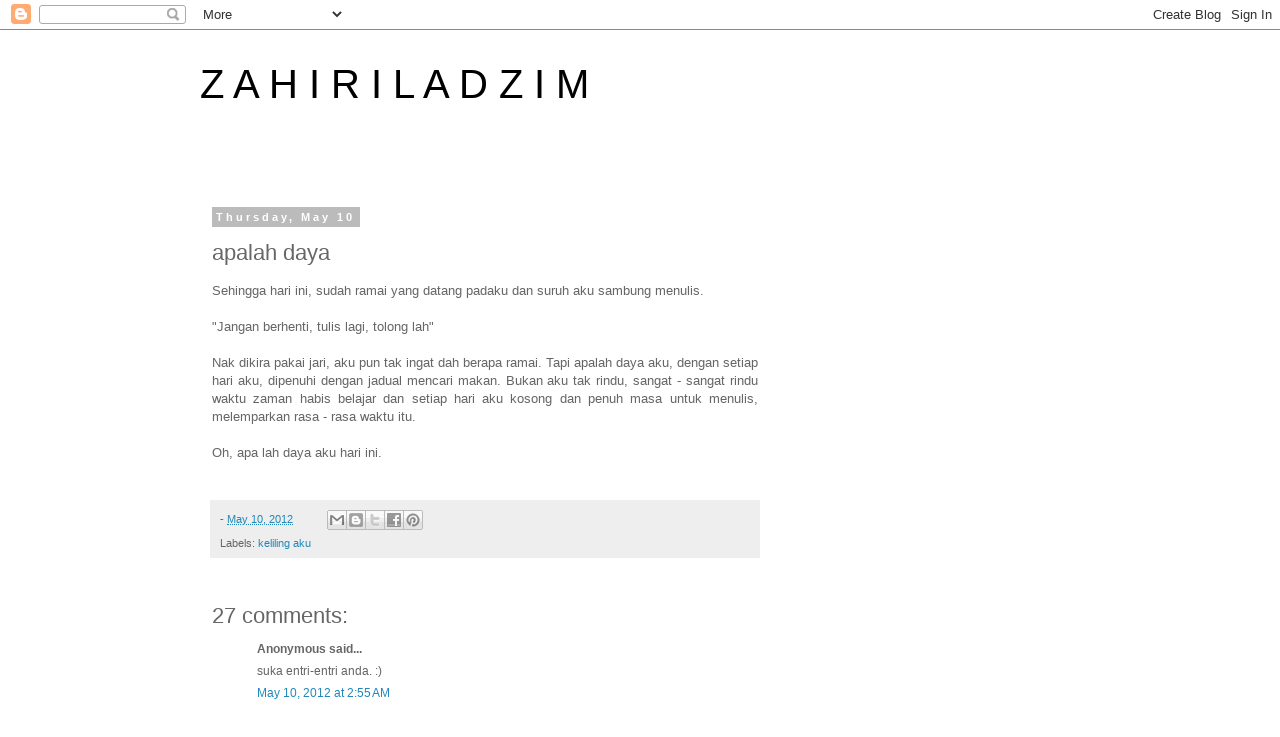

--- FILE ---
content_type: text/html; charset=UTF-8
request_url: https://zahiriladzim.blogspot.com/2012/05/apalah-daya.html?showComment=1336652110091
body_size: 16986
content:
<!DOCTYPE html>
<html class='v2' dir='ltr' lang='en'>
<head>
<link href='https://www.blogger.com/static/v1/widgets/335934321-css_bundle_v2.css' rel='stylesheet' type='text/css'/>
<meta content='width=1100' name='viewport'/>
<meta content='text/html; charset=UTF-8' http-equiv='Content-Type'/>
<meta content='blogger' name='generator'/>
<link href='https://zahiriladzim.blogspot.com/favicon.ico' rel='icon' type='image/x-icon'/>
<link href='http://zahiriladzim.blogspot.com/2012/05/apalah-daya.html' rel='canonical'/>
<link rel="alternate" type="application/atom+xml" title="Z A H I R I L A D Z I M - Atom" href="https://zahiriladzim.blogspot.com/feeds/posts/default" />
<link rel="alternate" type="application/rss+xml" title="Z A H I R I L A D Z I M - RSS" href="https://zahiriladzim.blogspot.com/feeds/posts/default?alt=rss" />
<link rel="service.post" type="application/atom+xml" title="Z A H I R I L A D Z I M - Atom" href="https://www.blogger.com/feeds/6337966076203645846/posts/default" />

<link rel="alternate" type="application/atom+xml" title="Z A H I R I L A D Z I M - Atom" href="https://zahiriladzim.blogspot.com/feeds/5307515197844074342/comments/default" />
<!--Can't find substitution for tag [blog.ieCssRetrofitLinks]-->
<meta content='http://zahiriladzim.blogspot.com/2012/05/apalah-daya.html' property='og:url'/>
<meta content='apalah daya' property='og:title'/>
<meta content=' Sehingga hari ini, sudah ramai yang datang padaku dan suruh aku sambung menulis.      &quot;Jangan berhenti, tulis lagi, tolong lah&quot;      Nak di...' property='og:description'/>
<title>Z A H I R I L A D Z I M: apalah daya</title>
<style id='page-skin-1' type='text/css'><!--
/*
-----------------------------------------------
Blogger Template Style
Name:     Simple
Designer: Blogger
URL:      www.blogger.com
----------------------------------------------- */
/* Content
----------------------------------------------- */
body {
font: normal normal 12px 'Trebuchet MS', Trebuchet, Verdana, sans-serif;
color: #666666;
background: #ffffff none repeat scroll top left;
padding: 0 0 0 0;
}
html body .region-inner {
min-width: 0;
max-width: 100%;
width: auto;
}
h2 {
font-size: 22px;
}
a:link {
text-decoration:none;
color: #2288bb;
}
a:visited {
text-decoration:none;
color: #888888;
}
a:hover {
text-decoration:underline;
color: #33aaff;
}
.body-fauxcolumn-outer .fauxcolumn-inner {
background: transparent none repeat scroll top left;
_background-image: none;
}
.body-fauxcolumn-outer .cap-top {
position: absolute;
z-index: 1;
height: 400px;
width: 100%;
}
.body-fauxcolumn-outer .cap-top .cap-left {
width: 100%;
background: transparent none repeat-x scroll top left;
_background-image: none;
}
.content-outer {
-moz-box-shadow: 0 0 0 rgba(0, 0, 0, .15);
-webkit-box-shadow: 0 0 0 rgba(0, 0, 0, .15);
-goog-ms-box-shadow: 0 0 0 #333333;
box-shadow: 0 0 0 rgba(0, 0, 0, .15);
margin-bottom: 1px;
}
.content-inner {
padding: 10px 40px;
}
.content-inner {
background-color: #ffffff;
}
/* Header
----------------------------------------------- */
.header-outer {
background: transparent none repeat-x scroll 0 -400px;
_background-image: none;
}
.Header h1 {
font: normal normal 40px 'Trebuchet MS',Trebuchet,Verdana,sans-serif;
color: #000000;
text-shadow: 0 0 0 rgba(0, 0, 0, .2);
}
.Header h1 a {
color: #000000;
}
.Header .description {
font-size: 18px;
color: #000000;
}
.header-inner .Header .titlewrapper {
padding: 22px 0;
}
.header-inner .Header .descriptionwrapper {
padding: 0 0;
}
/* Tabs
----------------------------------------------- */
.tabs-inner .section:first-child {
border-top: 0 solid #dddddd;
}
.tabs-inner .section:first-child ul {
margin-top: -1px;
border-top: 1px solid #dddddd;
border-left: 1px solid #dddddd;
border-right: 1px solid #dddddd;
}
.tabs-inner .widget ul {
background: transparent none repeat-x scroll 0 -800px;
_background-image: none;
border-bottom: 1px solid #dddddd;
margin-top: 0;
margin-left: -30px;
margin-right: -30px;
}
.tabs-inner .widget li a {
display: inline-block;
padding: .6em 1em;
font: normal normal 12px 'Trebuchet MS', Trebuchet, Verdana, sans-serif;
color: #000000;
border-left: 1px solid #ffffff;
border-right: 1px solid #dddddd;
}
.tabs-inner .widget li:first-child a {
border-left: none;
}
.tabs-inner .widget li.selected a, .tabs-inner .widget li a:hover {
color: #000000;
background-color: #eeeeee;
text-decoration: none;
}
/* Columns
----------------------------------------------- */
.main-outer {
border-top: 0 solid transparent;
}
.fauxcolumn-left-outer .fauxcolumn-inner {
border-right: 1px solid transparent;
}
.fauxcolumn-right-outer .fauxcolumn-inner {
border-left: 1px solid transparent;
}
/* Headings
----------------------------------------------- */
div.widget > h2,
div.widget h2.title {
margin: 0 0 1em 0;
font: normal bold 11px 'Trebuchet MS',Trebuchet,Verdana,sans-serif;
color: #000000;
}
/* Widgets
----------------------------------------------- */
.widget .zippy {
color: #999999;
text-shadow: 2px 2px 1px rgba(0, 0, 0, .1);
}
.widget .popular-posts ul {
list-style: none;
}
/* Posts
----------------------------------------------- */
h2.date-header {
font: normal bold 11px Arial, Tahoma, Helvetica, FreeSans, sans-serif;
}
.date-header span {
background-color: #bbbbbb;
color: #ffffff;
padding: 0.4em;
letter-spacing: 3px;
margin: inherit;
}
.main-inner {
padding-top: 35px;
padding-bottom: 65px;
}
.main-inner .column-center-inner {
padding: 0 0;
}
.main-inner .column-center-inner .section {
margin: 0 1em;
}
.post {
margin: 0 0 45px 0;
}
h3.post-title, .comments h4 {
font: normal normal 22px 'Trebuchet MS',Trebuchet,Verdana,sans-serif;
margin: .75em 0 0;
}
.post-body {
font-size: 110%;
line-height: 1.4;
position: relative;
}
.post-body img, .post-body .tr-caption-container, .Profile img, .Image img,
.BlogList .item-thumbnail img {
padding: 2px;
background: #ffffff;
border: 1px solid #eeeeee;
-moz-box-shadow: 1px 1px 5px rgba(0, 0, 0, .1);
-webkit-box-shadow: 1px 1px 5px rgba(0, 0, 0, .1);
box-shadow: 1px 1px 5px rgba(0, 0, 0, .1);
}
.post-body img, .post-body .tr-caption-container {
padding: 5px;
}
.post-body .tr-caption-container {
color: #666666;
}
.post-body .tr-caption-container img {
padding: 0;
background: transparent;
border: none;
-moz-box-shadow: 0 0 0 rgba(0, 0, 0, .1);
-webkit-box-shadow: 0 0 0 rgba(0, 0, 0, .1);
box-shadow: 0 0 0 rgba(0, 0, 0, .1);
}
.post-header {
margin: 0 0 1.5em;
line-height: 1.6;
font-size: 90%;
}
.post-footer {
margin: 20px -2px 0;
padding: 5px 10px;
color: #666666;
background-color: #eeeeee;
border-bottom: 1px solid #eeeeee;
line-height: 1.6;
font-size: 90%;
}
#comments .comment-author {
padding-top: 1.5em;
border-top: 1px solid transparent;
background-position: 0 1.5em;
}
#comments .comment-author:first-child {
padding-top: 0;
border-top: none;
}
.avatar-image-container {
margin: .2em 0 0;
}
#comments .avatar-image-container img {
border: 1px solid #eeeeee;
}
/* Comments
----------------------------------------------- */
.comments .comments-content .icon.blog-author {
background-repeat: no-repeat;
background-image: url([data-uri]);
}
.comments .comments-content .loadmore a {
border-top: 1px solid #999999;
border-bottom: 1px solid #999999;
}
.comments .comment-thread.inline-thread {
background-color: #eeeeee;
}
.comments .continue {
border-top: 2px solid #999999;
}
/* Accents
---------------------------------------------- */
.section-columns td.columns-cell {
border-left: 1px solid transparent;
}
.blog-pager {
background: transparent url(https://resources.blogblog.com/blogblog/data/1kt/simple/paging_dot.png) repeat-x scroll top center;
}
.blog-pager-older-link, .home-link,
.blog-pager-newer-link {
background-color: #ffffff;
padding: 5px;
}
.footer-outer {
border-top: 1px dashed #bbbbbb;
}
/* Mobile
----------------------------------------------- */
body.mobile  {
background-size: auto;
}
.mobile .body-fauxcolumn-outer {
background: transparent none repeat scroll top left;
}
.mobile .body-fauxcolumn-outer .cap-top {
background-size: 100% auto;
}
.mobile .content-outer {
-webkit-box-shadow: 0 0 3px rgba(0, 0, 0, .15);
box-shadow: 0 0 3px rgba(0, 0, 0, .15);
}
.mobile .tabs-inner .widget ul {
margin-left: 0;
margin-right: 0;
}
.mobile .post {
margin: 0;
}
.mobile .main-inner .column-center-inner .section {
margin: 0;
}
.mobile .date-header span {
padding: 0.1em 10px;
margin: 0 -10px;
}
.mobile h3.post-title {
margin: 0;
}
.mobile .blog-pager {
background: transparent none no-repeat scroll top center;
}
.mobile .footer-outer {
border-top: none;
}
.mobile .main-inner, .mobile .footer-inner {
background-color: #ffffff;
}
.mobile-index-contents {
color: #666666;
}
.mobile-link-button {
background-color: #2288bb;
}
.mobile-link-button a:link, .mobile-link-button a:visited {
color: #ffffff;
}
.mobile .tabs-inner .section:first-child {
border-top: none;
}
.mobile .tabs-inner .PageList .widget-content {
background-color: #eeeeee;
color: #000000;
border-top: 1px solid #dddddd;
border-bottom: 1px solid #dddddd;
}
.mobile .tabs-inner .PageList .widget-content .pagelist-arrow {
border-left: 1px solid #dddddd;
}

--></style>
<style id='template-skin-1' type='text/css'><!--
body {
min-width: 960px;
}
.content-outer, .content-fauxcolumn-outer, .region-inner {
min-width: 960px;
max-width: 960px;
_width: 960px;
}
.main-inner .columns {
padding-left: 0;
padding-right: 310px;
}
.main-inner .fauxcolumn-center-outer {
left: 0;
right: 310px;
/* IE6 does not respect left and right together */
_width: expression(this.parentNode.offsetWidth -
parseInt("0") -
parseInt("310px") + 'px');
}
.main-inner .fauxcolumn-left-outer {
width: 0;
}
.main-inner .fauxcolumn-right-outer {
width: 310px;
}
.main-inner .column-left-outer {
width: 0;
right: 100%;
margin-left: -0;
}
.main-inner .column-right-outer {
width: 310px;
margin-right: -310px;
}
#layout {
min-width: 0;
}
#layout .content-outer {
min-width: 0;
width: 800px;
}
#layout .region-inner {
min-width: 0;
width: auto;
}
body#layout div.add_widget {
padding: 8px;
}
body#layout div.add_widget a {
margin-left: 32px;
}
--></style>
<link href='https://www.blogger.com/dyn-css/authorization.css?targetBlogID=6337966076203645846&amp;zx=52eff92f-c3a8-4f1c-9761-6692e7322d84' media='none' onload='if(media!=&#39;all&#39;)media=&#39;all&#39;' rel='stylesheet'/><noscript><link href='https://www.blogger.com/dyn-css/authorization.css?targetBlogID=6337966076203645846&amp;zx=52eff92f-c3a8-4f1c-9761-6692e7322d84' rel='stylesheet'/></noscript>
<meta name='google-adsense-platform-account' content='ca-host-pub-1556223355139109'/>
<meta name='google-adsense-platform-domain' content='blogspot.com'/>

<!-- data-ad-client=ca-pub-4875931872034889 -->

</head>
<body class='loading variant-simplysimple'>
<div class='navbar section' id='navbar' name='Navbar'><div class='widget Navbar' data-version='1' id='Navbar1'><script type="text/javascript">
    function setAttributeOnload(object, attribute, val) {
      if(window.addEventListener) {
        window.addEventListener('load',
          function(){ object[attribute] = val; }, false);
      } else {
        window.attachEvent('onload', function(){ object[attribute] = val; });
      }
    }
  </script>
<div id="navbar-iframe-container"></div>
<script type="text/javascript" src="https://apis.google.com/js/platform.js"></script>
<script type="text/javascript">
      gapi.load("gapi.iframes:gapi.iframes.style.bubble", function() {
        if (gapi.iframes && gapi.iframes.getContext) {
          gapi.iframes.getContext().openChild({
              url: 'https://www.blogger.com/navbar/6337966076203645846?po\x3d5307515197844074342\x26origin\x3dhttps://zahiriladzim.blogspot.com',
              where: document.getElementById("navbar-iframe-container"),
              id: "navbar-iframe"
          });
        }
      });
    </script><script type="text/javascript">
(function() {
var script = document.createElement('script');
script.type = 'text/javascript';
script.src = '//pagead2.googlesyndication.com/pagead/js/google_top_exp.js';
var head = document.getElementsByTagName('head')[0];
if (head) {
head.appendChild(script);
}})();
</script>
</div></div>
<div class='body-fauxcolumns'>
<div class='fauxcolumn-outer body-fauxcolumn-outer'>
<div class='cap-top'>
<div class='cap-left'></div>
<div class='cap-right'></div>
</div>
<div class='fauxborder-left'>
<div class='fauxborder-right'></div>
<div class='fauxcolumn-inner'>
</div>
</div>
<div class='cap-bottom'>
<div class='cap-left'></div>
<div class='cap-right'></div>
</div>
</div>
</div>
<div class='content'>
<div class='content-fauxcolumns'>
<div class='fauxcolumn-outer content-fauxcolumn-outer'>
<div class='cap-top'>
<div class='cap-left'></div>
<div class='cap-right'></div>
</div>
<div class='fauxborder-left'>
<div class='fauxborder-right'></div>
<div class='fauxcolumn-inner'>
</div>
</div>
<div class='cap-bottom'>
<div class='cap-left'></div>
<div class='cap-right'></div>
</div>
</div>
</div>
<div class='content-outer'>
<div class='content-cap-top cap-top'>
<div class='cap-left'></div>
<div class='cap-right'></div>
</div>
<div class='fauxborder-left content-fauxborder-left'>
<div class='fauxborder-right content-fauxborder-right'></div>
<div class='content-inner'>
<header>
<div class='header-outer'>
<div class='header-cap-top cap-top'>
<div class='cap-left'></div>
<div class='cap-right'></div>
</div>
<div class='fauxborder-left header-fauxborder-left'>
<div class='fauxborder-right header-fauxborder-right'></div>
<div class='region-inner header-inner'>
<div class='header section' id='header' name='Header'><div class='widget Header' data-version='1' id='Header1'>
<div id='header-inner'>
<div class='titlewrapper'>
<h1 class='title'>
<a href='https://zahiriladzim.blogspot.com/'>
Z A H I R I L A D Z I M
</a>
</h1>
</div>
<div class='descriptionwrapper'>
<p class='description'><span>
</span></p>
</div>
</div>
</div></div>
</div>
</div>
<div class='header-cap-bottom cap-bottom'>
<div class='cap-left'></div>
<div class='cap-right'></div>
</div>
</div>
</header>
<div class='tabs-outer'>
<div class='tabs-cap-top cap-top'>
<div class='cap-left'></div>
<div class='cap-right'></div>
</div>
<div class='fauxborder-left tabs-fauxborder-left'>
<div class='fauxborder-right tabs-fauxborder-right'></div>
<div class='region-inner tabs-inner'>
<div class='tabs section' id='crosscol' name='Cross-Column'><div class='widget HTML' data-version='1' id='HTML1'>
<div class='widget-content'>
<!-- nuffnang -->
<script type="text/javascript">
nuffnang_bid = "947fa9226849fe66f93124fc3287fc6f";
</script>
<script type="text/javascript" src="//synad2.nuffnang.com.my/k.js"></script>
<!-- nuffnang-->
<p>
</p>
</div>
<div class='clear'></div>
</div></div>
<div class='tabs no-items section' id='crosscol-overflow' name='Cross-Column 2'></div>
</div>
</div>
<div class='tabs-cap-bottom cap-bottom'>
<div class='cap-left'></div>
<div class='cap-right'></div>
</div>
</div>
<div class='main-outer'>
<div class='main-cap-top cap-top'>
<div class='cap-left'></div>
<div class='cap-right'></div>
</div>
<div class='fauxborder-left main-fauxborder-left'>
<div class='fauxborder-right main-fauxborder-right'></div>
<div class='region-inner main-inner'>
<div class='columns fauxcolumns'>
<div class='fauxcolumn-outer fauxcolumn-center-outer'>
<div class='cap-top'>
<div class='cap-left'></div>
<div class='cap-right'></div>
</div>
<div class='fauxborder-left'>
<div class='fauxborder-right'></div>
<div class='fauxcolumn-inner'>
</div>
</div>
<div class='cap-bottom'>
<div class='cap-left'></div>
<div class='cap-right'></div>
</div>
</div>
<div class='fauxcolumn-outer fauxcolumn-left-outer'>
<div class='cap-top'>
<div class='cap-left'></div>
<div class='cap-right'></div>
</div>
<div class='fauxborder-left'>
<div class='fauxborder-right'></div>
<div class='fauxcolumn-inner'>
</div>
</div>
<div class='cap-bottom'>
<div class='cap-left'></div>
<div class='cap-right'></div>
</div>
</div>
<div class='fauxcolumn-outer fauxcolumn-right-outer'>
<div class='cap-top'>
<div class='cap-left'></div>
<div class='cap-right'></div>
</div>
<div class='fauxborder-left'>
<div class='fauxborder-right'></div>
<div class='fauxcolumn-inner'>
</div>
</div>
<div class='cap-bottom'>
<div class='cap-left'></div>
<div class='cap-right'></div>
</div>
</div>
<!-- corrects IE6 width calculation -->
<div class='columns-inner'>
<div class='column-center-outer'>
<div class='column-center-inner'>
<div class='main section' id='main' name='Main'><div class='widget Blog' data-version='1' id='Blog1'>
<div class='blog-posts hfeed'>

          <div class="date-outer">
        
<h2 class='date-header'><span>Thursday, May 10</span></h2>

          <div class="date-posts">
        
<div class='post-outer'>
<div class='post hentry uncustomized-post-template' itemprop='blogPost' itemscope='itemscope' itemtype='http://schema.org/BlogPosting'>
<meta content='6337966076203645846' itemprop='blogId'/>
<meta content='5307515197844074342' itemprop='postId'/>
<a name='5307515197844074342'></a>
<h3 class='post-title entry-title' itemprop='name'>
apalah daya
</h3>
<div class='post-header'>
<div class='post-header-line-1'></div>
</div>
<div class='post-body entry-content' id='post-body-5307515197844074342' itemprop='description articleBody'>
<div style="font-family: Arial,Helvetica,sans-serif; text-align: justify;">
Sehingga hari ini, sudah ramai yang datang padaku dan suruh aku sambung menulis.&nbsp;</div>
<div style="font-family: Arial,Helvetica,sans-serif; text-align: justify;">
<br /></div>
<div style="font-family: Arial,Helvetica,sans-serif; text-align: justify;">
"Jangan berhenti, tulis lagi, tolong lah"&nbsp;</div>
<div style="font-family: Arial,Helvetica,sans-serif; text-align: justify;">
<br /></div>
<div style="font-family: Arial,Helvetica,sans-serif; text-align: justify;">
Nak dikira pakai jari, aku pun tak ingat dah berapa ramai. Tapi apalah daya aku, dengan setiap hari aku, dipenuhi dengan jadual mencari makan. Bukan aku tak rindu, sangat - sangat rindu waktu zaman habis belajar dan setiap hari aku kosong dan penuh masa untuk menulis, melemparkan rasa - rasa waktu itu.</div>
<div style="font-family: Arial,Helvetica,sans-serif; text-align: justify;">
<br /></div>
<div style="text-align: justify;">
<span style="font-family: Arial,Helvetica,sans-serif;">Oh, apa lah daya aku hari ini.</span></div>
<br />
<div style='clear: both;'></div>
</div>
<div class='post-footer'>
<div class='post-footer-line post-footer-line-1'>
<span class='post-author vcard'>
</span>
<span class='post-timestamp'>
-
<meta content='http://zahiriladzim.blogspot.com/2012/05/apalah-daya.html' itemprop='url'/>
<a class='timestamp-link' href='https://zahiriladzim.blogspot.com/2012/05/apalah-daya.html' rel='bookmark' title='permanent link'><abbr class='published' itemprop='datePublished' title='2012-05-10T02:39:00+08:00'>May 10, 2012</abbr></a>
</span>
<span class='post-comment-link'>
</span>
<span class='post-icons'>
<span class='item-control blog-admin pid-1754660632'>
<a href='https://www.blogger.com/post-edit.g?blogID=6337966076203645846&postID=5307515197844074342&from=pencil' title='Edit Post'>
<img alt='' class='icon-action' height='18' src='https://resources.blogblog.com/img/icon18_edit_allbkg.gif' width='18'/>
</a>
</span>
</span>
<div class='post-share-buttons goog-inline-block'>
<a class='goog-inline-block share-button sb-email' href='https://www.blogger.com/share-post.g?blogID=6337966076203645846&postID=5307515197844074342&target=email' target='_blank' title='Email This'><span class='share-button-link-text'>Email This</span></a><a class='goog-inline-block share-button sb-blog' href='https://www.blogger.com/share-post.g?blogID=6337966076203645846&postID=5307515197844074342&target=blog' onclick='window.open(this.href, "_blank", "height=270,width=475"); return false;' target='_blank' title='BlogThis!'><span class='share-button-link-text'>BlogThis!</span></a><a class='goog-inline-block share-button sb-twitter' href='https://www.blogger.com/share-post.g?blogID=6337966076203645846&postID=5307515197844074342&target=twitter' target='_blank' title='Share to X'><span class='share-button-link-text'>Share to X</span></a><a class='goog-inline-block share-button sb-facebook' href='https://www.blogger.com/share-post.g?blogID=6337966076203645846&postID=5307515197844074342&target=facebook' onclick='window.open(this.href, "_blank", "height=430,width=640"); return false;' target='_blank' title='Share to Facebook'><span class='share-button-link-text'>Share to Facebook</span></a><a class='goog-inline-block share-button sb-pinterest' href='https://www.blogger.com/share-post.g?blogID=6337966076203645846&postID=5307515197844074342&target=pinterest' target='_blank' title='Share to Pinterest'><span class='share-button-link-text'>Share to Pinterest</span></a>
</div>
</div>
<div class='post-footer-line post-footer-line-2'>
<span class='post-labels'>
Labels:
<a href='https://zahiriladzim.blogspot.com/search/label/keliling%20aku' rel='tag'>keliling aku</a>
</span>
</div>
<div class='post-footer-line post-footer-line-3'>
<span class='post-location'>
</span>
</div>
</div>
</div>
<div class='comments' id='comments'>
<a name='comments'></a>
<h4>27 comments:</h4>
<div id='Blog1_comments-block-wrapper'>
<dl class='avatar-comment-indent' id='comments-block'>
<dt class='comment-author ' id='c274994583524170449'>
<a name='c274994583524170449'></a>
<div class="avatar-image-container avatar-stock"><span dir="ltr"><img src="//resources.blogblog.com/img/blank.gif" width="35" height="35" alt="" title="Anonymous">

</span></div>
Anonymous
said...
</dt>
<dd class='comment-body' id='Blog1_cmt-274994583524170449'>
<p>
suka entri-entri anda. :)
</p>
</dd>
<dd class='comment-footer'>
<span class='comment-timestamp'>
<a href='https://zahiriladzim.blogspot.com/2012/05/apalah-daya.html?showComment=1336589756277#c274994583524170449' title='comment permalink'>
May 10, 2012 at 2:55&#8239;AM
</a>
<span class='item-control blog-admin pid-1003622551'>
<a class='comment-delete' href='https://www.blogger.com/comment/delete/6337966076203645846/274994583524170449' title='Delete Comment'>
<img src='https://resources.blogblog.com/img/icon_delete13.gif'/>
</a>
</span>
</span>
</dd>
<dt class='comment-author ' id='c6127025518785832525'>
<a name='c6127025518785832525'></a>
<div class="avatar-image-container vcard"><span dir="ltr"><a href="https://www.blogger.com/profile/02969828744182335544" target="" rel="nofollow" onclick="" class="avatar-hovercard" id="av-6127025518785832525-02969828744182335544"><img src="https://resources.blogblog.com/img/blank.gif" width="35" height="35" class="delayLoad" style="display: none;" longdesc="//blogger.googleusercontent.com/img/b/R29vZ2xl/AVvXsEg030s5y2jl_GZiVuqdpRcp8SUmEAmXAam3MevmKCQKmJCQQUuk4PuM2MnZP27-JEL1iTjk8QDWUWKx3K9yQ3mT1buA5Wd6Mtl-n746gVwj8AE3jFa8UKGuLO29F4Dt6w/s45-c/97390410663069954_pltscTGz_c.jpg" alt="" title="feyza">

<noscript><img src="//blogger.googleusercontent.com/img/b/R29vZ2xl/AVvXsEg030s5y2jl_GZiVuqdpRcp8SUmEAmXAam3MevmKCQKmJCQQUuk4PuM2MnZP27-JEL1iTjk8QDWUWKx3K9yQ3mT1buA5Wd6Mtl-n746gVwj8AE3jFa8UKGuLO29F4Dt6w/s45-c/97390410663069954_pltscTGz_c.jpg" width="35" height="35" class="photo" alt=""></noscript></a></span></div>
<a href='https://www.blogger.com/profile/02969828744182335544' rel='nofollow'>feyza</a>
said...
</dt>
<dd class='comment-body' id='Blog1_cmt-6127025518785832525'>
<p>
oh hii z.a
</p>
</dd>
<dd class='comment-footer'>
<span class='comment-timestamp'>
<a href='https://zahiriladzim.blogspot.com/2012/05/apalah-daya.html?showComment=1336589833062#c6127025518785832525' title='comment permalink'>
May 10, 2012 at 2:57&#8239;AM
</a>
<span class='item-control blog-admin pid-1254317884'>
<a class='comment-delete' href='https://www.blogger.com/comment/delete/6337966076203645846/6127025518785832525' title='Delete Comment'>
<img src='https://resources.blogblog.com/img/icon_delete13.gif'/>
</a>
</span>
</span>
</dd>
<dt class='comment-author ' id='c7849470323933645757'>
<a name='c7849470323933645757'></a>
<div class="avatar-image-container vcard"><span dir="ltr"><a href="https://www.blogger.com/profile/01506181444000830757" target="" rel="nofollow" onclick="" class="avatar-hovercard" id="av-7849470323933645757-01506181444000830757"><img src="https://resources.blogblog.com/img/blank.gif" width="35" height="35" class="delayLoad" style="display: none;" longdesc="//1.bp.blogspot.com/-XHV8x_xoioI/ZfpLpjvWhPI/AAAAAAAAgrw/9ZSY5BfLRKAI_aU5NfbAQ9djCXOP1NpSgCK4BGAYYCw/s35/Contact%252BMe%252B.jpg" alt="" title="Hafiz Hafizol">

<noscript><img src="//1.bp.blogspot.com/-XHV8x_xoioI/ZfpLpjvWhPI/AAAAAAAAgrw/9ZSY5BfLRKAI_aU5NfbAQ9djCXOP1NpSgCK4BGAYYCw/s35/Contact%252BMe%252B.jpg" width="35" height="35" class="photo" alt=""></noscript></a></span></div>
<a href='https://www.blogger.com/profile/01506181444000830757' rel='nofollow'>Hafiz Hafizol</a>
said...
</dt>
<dd class='comment-body' id='Blog1_cmt-7849470323933645757'>
<p>
Yeahh. tulis lagi.. Sebab penulisan zahiril best ! :)
</p>
</dd>
<dd class='comment-footer'>
<span class='comment-timestamp'>
<a href='https://zahiriladzim.blogspot.com/2012/05/apalah-daya.html?showComment=1336590028541#c7849470323933645757' title='comment permalink'>
May 10, 2012 at 3:00&#8239;AM
</a>
<span class='item-control blog-admin pid-165761825'>
<a class='comment-delete' href='https://www.blogger.com/comment/delete/6337966076203645846/7849470323933645757' title='Delete Comment'>
<img src='https://resources.blogblog.com/img/icon_delete13.gif'/>
</a>
</span>
</span>
</dd>
<dt class='comment-author ' id='c680345393699269837'>
<a name='c680345393699269837'></a>
<div class="avatar-image-container vcard"><span dir="ltr"><a href="https://www.blogger.com/profile/01456318678809514524" target="" rel="nofollow" onclick="" class="avatar-hovercard" id="av-680345393699269837-01456318678809514524"><img src="https://resources.blogblog.com/img/blank.gif" width="35" height="35" class="delayLoad" style="display: none;" longdesc="//blogger.googleusercontent.com/img/b/R29vZ2xl/AVvXsEiHbQ8ofZqOtveAAt0vj-IxtbTuvlt9T9DtxNMre1ADwG6LKZjW60yitQNbuaLfDOi4kP-qMV6fpaGh9AHegpv48o0S9GRaHq-A7QZ5ikpQqCaXIWTaLEXSYqJ_RAekQQ/s45-c/1DE0902B-6D5F-40EA-88A2-6A71C9D26941.jpeg" alt="" title="~Beb~">

<noscript><img src="//blogger.googleusercontent.com/img/b/R29vZ2xl/AVvXsEiHbQ8ofZqOtveAAt0vj-IxtbTuvlt9T9DtxNMre1ADwG6LKZjW60yitQNbuaLfDOi4kP-qMV6fpaGh9AHegpv48o0S9GRaHq-A7QZ5ikpQqCaXIWTaLEXSYqJ_RAekQQ/s45-c/1DE0902B-6D5F-40EA-88A2-6A71C9D26941.jpeg" width="35" height="35" class="photo" alt=""></noscript></a></span></div>
<a href='https://www.blogger.com/profile/01456318678809514524' rel='nofollow'>~Beb~</a>
said...
</dt>
<dd class='comment-body' id='Blog1_cmt-680345393699269837'>
<p>
Masa dah berubah :)
</p>
</dd>
<dd class='comment-footer'>
<span class='comment-timestamp'>
<a href='https://zahiriladzim.blogspot.com/2012/05/apalah-daya.html?showComment=1336592290197#c680345393699269837' title='comment permalink'>
May 10, 2012 at 3:38&#8239;AM
</a>
<span class='item-control blog-admin pid-1020802027'>
<a class='comment-delete' href='https://www.blogger.com/comment/delete/6337966076203645846/680345393699269837' title='Delete Comment'>
<img src='https://resources.blogblog.com/img/icon_delete13.gif'/>
</a>
</span>
</span>
</dd>
<dt class='comment-author ' id='c8906712518586938425'>
<a name='c8906712518586938425'></a>
<div class="avatar-image-container vcard"><span dir="ltr"><a href="https://www.blogger.com/profile/17254635381175006987" target="" rel="nofollow" onclick="" class="avatar-hovercard" id="av-8906712518586938425-17254635381175006987"><img src="https://resources.blogblog.com/img/blank.gif" width="35" height="35" class="delayLoad" style="display: none;" longdesc="//blogger.googleusercontent.com/img/b/R29vZ2xl/AVvXsEhyPLBRheCqcopigqUFJDWbW_WbGtXGbHii7KNDSl1R-aFAKFW-W0C_gN-2RqYg4j4TsZD4-LELzcpcsQ_Sa-3HoabK0DBFa7GzamCqA0xVtQavE5Ew6sW9kL2dUlvPMg/s45-c/20161201_124247.jpg" alt="" title="Affieza">

<noscript><img src="//blogger.googleusercontent.com/img/b/R29vZ2xl/AVvXsEhyPLBRheCqcopigqUFJDWbW_WbGtXGbHii7KNDSl1R-aFAKFW-W0C_gN-2RqYg4j4TsZD4-LELzcpcsQ_Sa-3HoabK0DBFa7GzamCqA0xVtQavE5Ew6sW9kL2dUlvPMg/s45-c/20161201_124247.jpg" width="35" height="35" class="photo" alt=""></noscript></a></span></div>
<a href='https://www.blogger.com/profile/17254635381175006987' rel='nofollow'>Affieza</a>
said...
</dt>
<dd class='comment-body' id='Blog1_cmt-8906712518586938425'>
<p>
Teruskan menulis bila ada kelapangan waktu...
</p>
</dd>
<dd class='comment-footer'>
<span class='comment-timestamp'>
<a href='https://zahiriladzim.blogspot.com/2012/05/apalah-daya.html?showComment=1336597399441#c8906712518586938425' title='comment permalink'>
May 10, 2012 at 5:03&#8239;AM
</a>
<span class='item-control blog-admin pid-627048662'>
<a class='comment-delete' href='https://www.blogger.com/comment/delete/6337966076203645846/8906712518586938425' title='Delete Comment'>
<img src='https://resources.blogblog.com/img/icon_delete13.gif'/>
</a>
</span>
</span>
</dd>
<dt class='comment-author ' id='c5271565583310248973'>
<a name='c5271565583310248973'></a>
<div class="avatar-image-container vcard"><span dir="ltr"><a href="https://www.blogger.com/profile/17577943720811177670" target="" rel="nofollow" onclick="" class="avatar-hovercard" id="av-5271565583310248973-17577943720811177670"><img src="https://resources.blogblog.com/img/blank.gif" width="35" height="35" class="delayLoad" style="display: none;" longdesc="//blogger.googleusercontent.com/img/b/R29vZ2xl/AVvXsEjZqcjNf6CF-LnzWd2HAgcJEf1hLKfEQqjZ4ER_DKI42aVPhMIfzDwcmy2PoL4yVG_zqe4pdGOaqaOvwkwVZTo577Jsb5T659dZtjXeKZKR41NP9nKFd20t--Yd__RxvWQ/s45-c/P1112372.JPG" alt="" title="Nazhirah Mazlan">

<noscript><img src="//blogger.googleusercontent.com/img/b/R29vZ2xl/AVvXsEjZqcjNf6CF-LnzWd2HAgcJEf1hLKfEQqjZ4ER_DKI42aVPhMIfzDwcmy2PoL4yVG_zqe4pdGOaqaOvwkwVZTo577Jsb5T659dZtjXeKZKR41NP9nKFd20t--Yd__RxvWQ/s45-c/P1112372.JPG" width="35" height="35" class="photo" alt=""></noscript></a></span></div>
<a href='https://www.blogger.com/profile/17577943720811177670' rel='nofollow'>Nazhirah Mazlan</a>
said...
</dt>
<dd class='comment-body' id='Blog1_cmt-5271565583310248973'>
<p>
insyaAllah ... semoga ada kesempatan lagi nanti ..
</p>
</dd>
<dd class='comment-footer'>
<span class='comment-timestamp'>
<a href='https://zahiriladzim.blogspot.com/2012/05/apalah-daya.html?showComment=1336604616467#c5271565583310248973' title='comment permalink'>
May 10, 2012 at 7:03&#8239;AM
</a>
<span class='item-control blog-admin pid-1939841860'>
<a class='comment-delete' href='https://www.blogger.com/comment/delete/6337966076203645846/5271565583310248973' title='Delete Comment'>
<img src='https://resources.blogblog.com/img/icon_delete13.gif'/>
</a>
</span>
</span>
</dd>
<dt class='comment-author ' id='c7784187093865805499'>
<a name='c7784187093865805499'></a>
<div class="avatar-image-container vcard"><span dir="ltr"><a href="https://www.blogger.com/profile/12358849862756525004" target="" rel="nofollow" onclick="" class="avatar-hovercard" id="av-7784187093865805499-12358849862756525004"><img src="https://resources.blogblog.com/img/blank.gif" width="35" height="35" class="delayLoad" style="display: none;" longdesc="//blogger.googleusercontent.com/img/b/R29vZ2xl/AVvXsEg9fiDJ7pjJzzziDEuYV9bzpnbXGLZvCj3DqFS_mgPFOARKHSAD1NMhyeOUwFgU-33VmzUxXs4cYtDUJ9b4tzZA5I1YteXEjfYiKWY6lviK13xyw4CwvGtcVSxp_1HKvg/s45-c/47179_1611117402070_1360292673_1697509_5025970_n.jpg" alt="" title="kura">

<noscript><img src="//blogger.googleusercontent.com/img/b/R29vZ2xl/AVvXsEg9fiDJ7pjJzzziDEuYV9bzpnbXGLZvCj3DqFS_mgPFOARKHSAD1NMhyeOUwFgU-33VmzUxXs4cYtDUJ9b4tzZA5I1YteXEjfYiKWY6lviK13xyw4CwvGtcVSxp_1HKvg/s45-c/47179_1611117402070_1360292673_1697509_5025970_n.jpg" width="35" height="35" class="photo" alt=""></noscript></a></span></div>
<a href='https://www.blogger.com/profile/12358849862756525004' rel='nofollow'>kura</a>
said...
</dt>
<dd class='comment-body' id='Blog1_cmt-7784187093865805499'>
<p>
just do it! :0
</p>
</dd>
<dd class='comment-footer'>
<span class='comment-timestamp'>
<a href='https://zahiriladzim.blogspot.com/2012/05/apalah-daya.html?showComment=1336610235022#c7784187093865805499' title='comment permalink'>
May 10, 2012 at 8:37&#8239;AM
</a>
<span class='item-control blog-admin pid-825310300'>
<a class='comment-delete' href='https://www.blogger.com/comment/delete/6337966076203645846/7784187093865805499' title='Delete Comment'>
<img src='https://resources.blogblog.com/img/icon_delete13.gif'/>
</a>
</span>
</span>
</dd>
<dt class='comment-author ' id='c4682672184426957322'>
<a name='c4682672184426957322'></a>
<div class="avatar-image-container vcard"><span dir="ltr"><a href="https://www.blogger.com/profile/14165475430657695909" target="" rel="nofollow" onclick="" class="avatar-hovercard" id="av-4682672184426957322-14165475430657695909"><img src="https://resources.blogblog.com/img/blank.gif" width="35" height="35" class="delayLoad" style="display: none;" longdesc="//blogger.googleusercontent.com/img/b/R29vZ2xl/AVvXsEi01mbc6Bzb2lUdebNzZqHLtMytVxZ3sB6uj-nTyEe2skfRR43dhIorz_6TMR-v2weryVOqAEgnCNxotzVgRpT7l3EEqmassoFNYZ3prwuV6KzOBQP46TcTee7-WxeGh3c/s45-c/222417_1531228580206_1819513477_937461_3311957_n.jpg" alt="" title="M.hakimi">

<noscript><img src="//blogger.googleusercontent.com/img/b/R29vZ2xl/AVvXsEi01mbc6Bzb2lUdebNzZqHLtMytVxZ3sB6uj-nTyEe2skfRR43dhIorz_6TMR-v2weryVOqAEgnCNxotzVgRpT7l3EEqmassoFNYZ3prwuV6KzOBQP46TcTee7-WxeGh3c/s45-c/222417_1531228580206_1819513477_937461_3311957_n.jpg" width="35" height="35" class="photo" alt=""></noscript></a></span></div>
<a href='https://www.blogger.com/profile/14165475430657695909' rel='nofollow'>M.hakimi</a>
said...
</dt>
<dd class='comment-body' id='Blog1_cmt-4682672184426957322'>
<p>
bob,teruskan menulis.take time..aku teringin nak berjumpa dengan kau.
</p>
</dd>
<dd class='comment-footer'>
<span class='comment-timestamp'>
<a href='https://zahiriladzim.blogspot.com/2012/05/apalah-daya.html?showComment=1336618750351#c4682672184426957322' title='comment permalink'>
May 10, 2012 at 10:59&#8239;AM
</a>
<span class='item-control blog-admin pid-5195762'>
<a class='comment-delete' href='https://www.blogger.com/comment/delete/6337966076203645846/4682672184426957322' title='Delete Comment'>
<img src='https://resources.blogblog.com/img/icon_delete13.gif'/>
</a>
</span>
</span>
</dd>
<dt class='comment-author ' id='c2026251698327662741'>
<a name='c2026251698327662741'></a>
<div class="avatar-image-container avatar-stock"><span dir="ltr"><a href="https://www.blogger.com/profile/09857339240522482042" target="" rel="nofollow" onclick="" class="avatar-hovercard" id="av-2026251698327662741-09857339240522482042"><img src="//www.blogger.com/img/blogger_logo_round_35.png" width="35" height="35" alt="" title="monologmalamhari">

</a></span></div>
<a href='https://www.blogger.com/profile/09857339240522482042' rel='nofollow'>monologmalamhari</a>
said...
</dt>
<dd class='comment-body' id='Blog1_cmt-2026251698327662741'>
<p>
macam mana payah pun , aku percaya kau boleh .. :)
</p>
</dd>
<dd class='comment-footer'>
<span class='comment-timestamp'>
<a href='https://zahiriladzim.blogspot.com/2012/05/apalah-daya.html?showComment=1336620119711#c2026251698327662741' title='comment permalink'>
May 10, 2012 at 11:21&#8239;AM
</a>
<span class='item-control blog-admin pid-2012404258'>
<a class='comment-delete' href='https://www.blogger.com/comment/delete/6337966076203645846/2026251698327662741' title='Delete Comment'>
<img src='https://resources.blogblog.com/img/icon_delete13.gif'/>
</a>
</span>
</span>
</dd>
<dt class='comment-author ' id='c5550013260933081635'>
<a name='c5550013260933081635'></a>
<div class="avatar-image-container vcard"><span dir="ltr"><a href="https://www.blogger.com/profile/16355672728062443638" target="" rel="nofollow" onclick="" class="avatar-hovercard" id="av-5550013260933081635-16355672728062443638"><img src="https://resources.blogblog.com/img/blank.gif" width="35" height="35" class="delayLoad" style="display: none;" longdesc="//blogger.googleusercontent.com/img/b/R29vZ2xl/AVvXsEhUw6k3KExQnxw3T3Wg9nw0G0s98VfvwWFfFxeMB5dc3VcbtrbgWjsnwjVBhBfk6qWCQptcJ1FUf2qQcApjivKVUWKohqVdUEG6mZazo0MPolQABUo-qtZopKary1hZVg/s45-c/*" alt="" title="Dream">

<noscript><img src="//blogger.googleusercontent.com/img/b/R29vZ2xl/AVvXsEhUw6k3KExQnxw3T3Wg9nw0G0s98VfvwWFfFxeMB5dc3VcbtrbgWjsnwjVBhBfk6qWCQptcJ1FUf2qQcApjivKVUWKohqVdUEG6mZazo0MPolQABUo-qtZopKary1hZVg/s45-c/*" width="35" height="35" class="photo" alt=""></noscript></a></span></div>
<a href='https://www.blogger.com/profile/16355672728062443638' rel='nofollow'>Dream</a>
said...
</dt>
<dd class='comment-body' id='Blog1_cmt-5550013260933081635'>
<p>
Kami faham ZA , just keep on writing . Bila ada free time la :)
</p>
</dd>
<dd class='comment-footer'>
<span class='comment-timestamp'>
<a href='https://zahiriladzim.blogspot.com/2012/05/apalah-daya.html?showComment=1336620174739#c5550013260933081635' title='comment permalink'>
May 10, 2012 at 11:22&#8239;AM
</a>
<span class='item-control blog-admin pid-1327623405'>
<a class='comment-delete' href='https://www.blogger.com/comment/delete/6337966076203645846/5550013260933081635' title='Delete Comment'>
<img src='https://resources.blogblog.com/img/icon_delete13.gif'/>
</a>
</span>
</span>
</dd>
<dt class='comment-author ' id='c3856745235187790852'>
<a name='c3856745235187790852'></a>
<div class="avatar-image-container vcard"><span dir="ltr"><a href="https://www.blogger.com/profile/14325288464492156414" target="" rel="nofollow" onclick="" class="avatar-hovercard" id="av-3856745235187790852-14325288464492156414"><img src="https://resources.blogblog.com/img/blank.gif" width="35" height="35" class="delayLoad" style="display: none;" longdesc="//blogger.googleusercontent.com/img/b/R29vZ2xl/AVvXsEjCuMrCx28obz3G3kK40A1202Q-19GsO5XupEQA_nT_vZAFGipqhtf30DtExEueBOtNBpD-q6h8XU2sprzSVQvTWCKdn6kvv134pdjDJe09YkvLkH6Gq2IRytghewcNUA/s45-c/PB113301.JPG" alt="" title="DeQWa">

<noscript><img src="//blogger.googleusercontent.com/img/b/R29vZ2xl/AVvXsEjCuMrCx28obz3G3kK40A1202Q-19GsO5XupEQA_nT_vZAFGipqhtf30DtExEueBOtNBpD-q6h8XU2sprzSVQvTWCKdn6kvv134pdjDJe09YkvLkH6Gq2IRytghewcNUA/s45-c/PB113301.JPG" width="35" height="35" class="photo" alt=""></noscript></a></span></div>
<a href='https://www.blogger.com/profile/14325288464492156414' rel='nofollow'>DeQWa</a>
said...
</dt>
<dd class='comment-body' id='Blog1_cmt-3856745235187790852'>
<p>
curi masa time shooting tue untuk tulis blog...hehe...<br />skrg kan byk medium untuk online nnt publish la....<br />suke baca blog nie ,penulisan mendalam...
</p>
</dd>
<dd class='comment-footer'>
<span class='comment-timestamp'>
<a href='https://zahiriladzim.blogspot.com/2012/05/apalah-daya.html?showComment=1336620499881#c3856745235187790852' title='comment permalink'>
May 10, 2012 at 11:28&#8239;AM
</a>
<span class='item-control blog-admin pid-726197701'>
<a class='comment-delete' href='https://www.blogger.com/comment/delete/6337966076203645846/3856745235187790852' title='Delete Comment'>
<img src='https://resources.blogblog.com/img/icon_delete13.gif'/>
</a>
</span>
</span>
</dd>
<dt class='comment-author ' id='c6409717515310325920'>
<a name='c6409717515310325920'></a>
<div class="avatar-image-container vcard"><span dir="ltr"><a href="https://www.blogger.com/profile/16402023835662140612" target="" rel="nofollow" onclick="" class="avatar-hovercard" id="av-6409717515310325920-16402023835662140612"><img src="https://resources.blogblog.com/img/blank.gif" width="35" height="35" class="delayLoad" style="display: none;" longdesc="//blogger.googleusercontent.com/img/b/R29vZ2xl/AVvXsEjUuHR5Yr8n2zsZ40ftLSn_45Tn3un_Zo1aSo-8KFDv6WR8AvAK2Uum_7pA3Kljd_PJJKhVHc7jPUiyrn3VcrvoO1ZeKZoD3zw4Jru6Cq8SDFvEShVRsOhXW0JjNjG5cg/s45-c/c2d1888ae152db8a065c86c6d091b159.jpg" alt="" title="Aween Md Zahir">

<noscript><img src="//blogger.googleusercontent.com/img/b/R29vZ2xl/AVvXsEjUuHR5Yr8n2zsZ40ftLSn_45Tn3un_Zo1aSo-8KFDv6WR8AvAK2Uum_7pA3Kljd_PJJKhVHc7jPUiyrn3VcrvoO1ZeKZoD3zw4Jru6Cq8SDFvEShVRsOhXW0JjNjG5cg/s45-c/c2d1888ae152db8a065c86c6d091b159.jpg" width="35" height="35" class="photo" alt=""></noscript></a></span></div>
<a href='https://www.blogger.com/profile/16402023835662140612' rel='nofollow'>Aween Md Zahir</a>
said...
</dt>
<dd class='comment-body' id='Blog1_cmt-6409717515310325920'>
<p>
misi rompak masa bro,,aku pasti kau boleh :) insyaALLAH !
</p>
</dd>
<dd class='comment-footer'>
<span class='comment-timestamp'>
<a href='https://zahiriladzim.blogspot.com/2012/05/apalah-daya.html?showComment=1336621258834#c6409717515310325920' title='comment permalink'>
May 10, 2012 at 11:40&#8239;AM
</a>
<span class='item-control blog-admin pid-1259302233'>
<a class='comment-delete' href='https://www.blogger.com/comment/delete/6337966076203645846/6409717515310325920' title='Delete Comment'>
<img src='https://resources.blogblog.com/img/icon_delete13.gif'/>
</a>
</span>
</span>
</dd>
<dt class='comment-author ' id='c7849235657183014300'>
<a name='c7849235657183014300'></a>
<div class="avatar-image-container vcard"><span dir="ltr"><a href="https://www.blogger.com/profile/10775139917950017639" target="" rel="nofollow" onclick="" class="avatar-hovercard" id="av-7849235657183014300-10775139917950017639"><img src="https://resources.blogblog.com/img/blank.gif" width="35" height="35" class="delayLoad" style="display: none;" longdesc="//blogger.googleusercontent.com/img/b/R29vZ2xl/AVvXsEh-aR4JwJtnqeMRxPj1sjNvmySRFsJETNdbbvPADi0Iylzu0dC45yY02YlypxTAgDrDAnAWiV57o_9gRGtuorN_Ns9VhTzss-nEhDzQL4q569KSlZOykNwW6fj6Xiuqog/s45-c/JB.jpg" alt="" title="JOHN BEAR">

<noscript><img src="//blogger.googleusercontent.com/img/b/R29vZ2xl/AVvXsEh-aR4JwJtnqeMRxPj1sjNvmySRFsJETNdbbvPADi0Iylzu0dC45yY02YlypxTAgDrDAnAWiV57o_9gRGtuorN_Ns9VhTzss-nEhDzQL4q569KSlZOykNwW6fj6Xiuqog/s45-c/JB.jpg" width="35" height="35" class="photo" alt=""></noscript></a></span></div>
<a href='https://www.blogger.com/profile/10775139917950017639' rel='nofollow'>JOHN BEAR</a>
said...
</dt>
<dd class='comment-body' id='Blog1_cmt-7849235657183014300'>
<p>
tulis lah selagi mampu,berkongsi lah bila perlu,bercerita lah bila mahu...yaa..aku masih disudut itu,memerhati dan terus memerhati-John Bear =)<br /><br />http://izzulfaizidrus.blogspot.com/
</p>
</dd>
<dd class='comment-footer'>
<span class='comment-timestamp'>
<a href='https://zahiriladzim.blogspot.com/2012/05/apalah-daya.html?showComment=1336621551819#c7849235657183014300' title='comment permalink'>
May 10, 2012 at 11:45&#8239;AM
</a>
<span class='item-control blog-admin pid-1056803524'>
<a class='comment-delete' href='https://www.blogger.com/comment/delete/6337966076203645846/7849235657183014300' title='Delete Comment'>
<img src='https://resources.blogblog.com/img/icon_delete13.gif'/>
</a>
</span>
</span>
</dd>
<dt class='comment-author ' id='c7934541215596977381'>
<a name='c7934541215596977381'></a>
<div class="avatar-image-container vcard"><span dir="ltr"><a href="https://www.blogger.com/profile/07025390616186692449" target="" rel="nofollow" onclick="" class="avatar-hovercard" id="av-7934541215596977381-07025390616186692449"><img src="https://resources.blogblog.com/img/blank.gif" width="35" height="35" class="delayLoad" style="display: none;" longdesc="//blogger.googleusercontent.com/img/b/R29vZ2xl/AVvXsEh_C5nm5k5TKcgsoCB6-mzyaskujFZFAH4ziq16cu1Fw_ExDurg8T2eDlmS4-3OXWye2-isJzkwbND_2LIa_l8Er_A1f0-Tqvq2GL55DjvpvpCWKeP38MgUrKEUFHGHEM0/s45-c/17726887014055-shutterstock-280769993.png" alt="" title="Admin">

<noscript><img src="//blogger.googleusercontent.com/img/b/R29vZ2xl/AVvXsEh_C5nm5k5TKcgsoCB6-mzyaskujFZFAH4ziq16cu1Fw_ExDurg8T2eDlmS4-3OXWye2-isJzkwbND_2LIa_l8Er_A1f0-Tqvq2GL55DjvpvpCWKeP38MgUrKEUFHGHEM0/s45-c/17726887014055-shutterstock-280769993.png" width="35" height="35" class="photo" alt=""></noscript></a></span></div>
<a href='https://www.blogger.com/profile/07025390616186692449' rel='nofollow'>Admin</a>
said...
</dt>
<dd class='comment-body' id='Blog1_cmt-7934541215596977381'>
<p>
Tak mengapa, ambil sisa masa yang<br />ada sahaja ;)
</p>
</dd>
<dd class='comment-footer'>
<span class='comment-timestamp'>
<a href='https://zahiriladzim.blogspot.com/2012/05/apalah-daya.html?showComment=1336623096630#c7934541215596977381' title='comment permalink'>
May 10, 2012 at 12:11&#8239;PM
</a>
<span class='item-control blog-admin pid-408334580'>
<a class='comment-delete' href='https://www.blogger.com/comment/delete/6337966076203645846/7934541215596977381' title='Delete Comment'>
<img src='https://resources.blogblog.com/img/icon_delete13.gif'/>
</a>
</span>
</span>
</dd>
<dt class='comment-author ' id='c7798219512945740269'>
<a name='c7798219512945740269'></a>
<div class="avatar-image-container avatar-stock"><span dir="ltr"><img src="//resources.blogblog.com/img/blank.gif" width="35" height="35" alt="" title="Anonymous">

</span></div>
Anonymous
said...
</dt>
<dd class='comment-body' id='Blog1_cmt-7798219512945740269'>
<p>
Penulisan anda sangat menarik :) Jangan pernah berhenti.
</p>
</dd>
<dd class='comment-footer'>
<span class='comment-timestamp'>
<a href='https://zahiriladzim.blogspot.com/2012/05/apalah-daya.html?showComment=1336628673447#c7798219512945740269' title='comment permalink'>
May 10, 2012 at 1:44&#8239;PM
</a>
<span class='item-control blog-admin pid-1003622551'>
<a class='comment-delete' href='https://www.blogger.com/comment/delete/6337966076203645846/7798219512945740269' title='Delete Comment'>
<img src='https://resources.blogblog.com/img/icon_delete13.gif'/>
</a>
</span>
</span>
</dd>
<dt class='comment-author ' id='c3954674226482463450'>
<a name='c3954674226482463450'></a>
<div class="avatar-image-container vcard"><span dir="ltr"><a href="https://www.blogger.com/profile/00679926471011261759" target="" rel="nofollow" onclick="" class="avatar-hovercard" id="av-3954674226482463450-00679926471011261759"><img src="https://resources.blogblog.com/img/blank.gif" width="35" height="35" class="delayLoad" style="display: none;" longdesc="//1.bp.blogspot.com/_6Or9teAjJFY/TE3p_eyI9SI/AAAAAAAAACI/cnp97YhEAdc/S45-s35/1_580963381l(grabbed%2Bfrom%2Bsyahida.jpg" alt="" title="diarihatidian">

<noscript><img src="//1.bp.blogspot.com/_6Or9teAjJFY/TE3p_eyI9SI/AAAAAAAAACI/cnp97YhEAdc/S45-s35/1_580963381l(grabbed%2Bfrom%2Bsyahida.jpg" width="35" height="35" class="photo" alt=""></noscript></a></span></div>
<a href='https://www.blogger.com/profile/00679926471011261759' rel='nofollow'>diarihatidian</a>
said...
</dt>
<dd class='comment-body' id='Blog1_cmt-3954674226482463450'>
<p>
Tulis lagi lagi lagi lagi.mau baca
</p>
</dd>
<dd class='comment-footer'>
<span class='comment-timestamp'>
<a href='https://zahiriladzim.blogspot.com/2012/05/apalah-daya.html?showComment=1336646700528#c3954674226482463450' title='comment permalink'>
May 10, 2012 at 6:45&#8239;PM
</a>
<span class='item-control blog-admin pid-601545806'>
<a class='comment-delete' href='https://www.blogger.com/comment/delete/6337966076203645846/3954674226482463450' title='Delete Comment'>
<img src='https://resources.blogblog.com/img/icon_delete13.gif'/>
</a>
</span>
</span>
</dd>
<dt class='comment-author ' id='c7065329912028967655'>
<a name='c7065329912028967655'></a>
<div class="avatar-image-container vcard"><span dir="ltr"><a href="https://www.blogger.com/profile/05351414839713942866" target="" rel="nofollow" onclick="" class="avatar-hovercard" id="av-7065329912028967655-05351414839713942866"><img src="https://resources.blogblog.com/img/blank.gif" width="35" height="35" class="delayLoad" style="display: none;" longdesc="//blogger.googleusercontent.com/img/b/R29vZ2xl/AVvXsEjzdrn-3ijokZaSmU_wCkYwXcC6qKuIT1sOgWxY3vBBoZ-O45tllQmrUUMXTpEmMPoFJUFdGa4jfb_BR64104VO-85fbDbEoBdFIP5sCGhamnX0AHDvGaqPfxzcLcVDjQ/s45-c/DSCF3897-edit.jpg" alt="" title="MEGAT KHAIRULIZWAN">

<noscript><img src="//blogger.googleusercontent.com/img/b/R29vZ2xl/AVvXsEjzdrn-3ijokZaSmU_wCkYwXcC6qKuIT1sOgWxY3vBBoZ-O45tllQmrUUMXTpEmMPoFJUFdGa4jfb_BR64104VO-85fbDbEoBdFIP5sCGhamnX0AHDvGaqPfxzcLcVDjQ/s45-c/DSCF3897-edit.jpg" width="35" height="35" class="photo" alt=""></noscript></a></span></div>
<a href='https://www.blogger.com/profile/05351414839713942866' rel='nofollow'>MEGAT KHAIRULIZWAN</a>
said...
</dt>
<dd class='comment-body' id='Blog1_cmt-7065329912028967655'>
<p>
walaupun padat dengan jadual mencari rezeki. Luangkanlah sedikit masa dengan menulis.<br /><br />Untuk kawan - kawan yang kita suka.<br /><br />Boleh kan?
</p>
</dd>
<dd class='comment-footer'>
<span class='comment-timestamp'>
<a href='https://zahiriladzim.blogspot.com/2012/05/apalah-daya.html?showComment=1336652110091#c7065329912028967655' title='comment permalink'>
May 10, 2012 at 8:15&#8239;PM
</a>
<span class='item-control blog-admin pid-1942297432'>
<a class='comment-delete' href='https://www.blogger.com/comment/delete/6337966076203645846/7065329912028967655' title='Delete Comment'>
<img src='https://resources.blogblog.com/img/icon_delete13.gif'/>
</a>
</span>
</span>
</dd>
<dt class='comment-author ' id='c1721561720569773449'>
<a name='c1721561720569773449'></a>
<div class="avatar-image-container vcard"><span dir="ltr"><a href="https://www.blogger.com/profile/14152793095502966078" target="" rel="nofollow" onclick="" class="avatar-hovercard" id="av-1721561720569773449-14152793095502966078"><img src="https://resources.blogblog.com/img/blank.gif" width="35" height="35" class="delayLoad" style="display: none;" longdesc="//blogger.googleusercontent.com/img/b/R29vZ2xl/AVvXsEjAjM5NVKBmKeM7qTqdLMIjgIE1IQ0qxC_Eh0kuv9evrwj6O2swPIfq7kbDlO0xKJPOIQSFwCw6MFLV_43KozEqo6aVVy-vUS_nwJw7T2UYwSFYs3rp2ImNnQf_ppkiAQ/s45-c/jgvTDEIl_opac.png" alt="" title="cEro">

<noscript><img src="//blogger.googleusercontent.com/img/b/R29vZ2xl/AVvXsEjAjM5NVKBmKeM7qTqdLMIjgIE1IQ0qxC_Eh0kuv9evrwj6O2swPIfq7kbDlO0xKJPOIQSFwCw6MFLV_43KozEqo6aVVy-vUS_nwJw7T2UYwSFYs3rp2ImNnQf_ppkiAQ/s45-c/jgvTDEIl_opac.png" width="35" height="35" class="photo" alt=""></noscript></a></span></div>
<a href='https://www.blogger.com/profile/14152793095502966078' rel='nofollow'>cEro</a>
said...
</dt>
<dd class='comment-body' id='Blog1_cmt-1721561720569773449'>
<p>
tak apa..perlahan-lahan baru sambung..<br />jangan tamatkan terus niat tu..
</p>
</dd>
<dd class='comment-footer'>
<span class='comment-timestamp'>
<a href='https://zahiriladzim.blogspot.com/2012/05/apalah-daya.html?showComment=1336660410030#c1721561720569773449' title='comment permalink'>
May 10, 2012 at 10:33&#8239;PM
</a>
<span class='item-control blog-admin pid-911385881'>
<a class='comment-delete' href='https://www.blogger.com/comment/delete/6337966076203645846/1721561720569773449' title='Delete Comment'>
<img src='https://resources.blogblog.com/img/icon_delete13.gif'/>
</a>
</span>
</span>
</dd>
<dt class='comment-author ' id='c2029146899082593619'>
<a name='c2029146899082593619'></a>
<div class="avatar-image-container vcard"><span dir="ltr"><a href="https://www.blogger.com/profile/14757305382242155110" target="" rel="nofollow" onclick="" class="avatar-hovercard" id="av-2029146899082593619-14757305382242155110"><img src="https://resources.blogblog.com/img/blank.gif" width="35" height="35" class="delayLoad" style="display: none;" longdesc="//blogger.googleusercontent.com/img/b/R29vZ2xl/AVvXsEjF74uththyW-KVGLMnj4X6a1_5aMEEdx_ZIliRc-eCA_LoD5JUQVqSiK_z_2BxpyqXSx0l_G-KuNiz_TTT82QmbpboDOQC8oRxbCs010adFOe9f3MJDJ9SVHJwMlHHaQ/s45-c/1005489_499101363511754_332406755_n.jpg" alt="" title="Ain Zayy">

<noscript><img src="//blogger.googleusercontent.com/img/b/R29vZ2xl/AVvXsEjF74uththyW-KVGLMnj4X6a1_5aMEEdx_ZIliRc-eCA_LoD5JUQVqSiK_z_2BxpyqXSx0l_G-KuNiz_TTT82QmbpboDOQC8oRxbCs010adFOe9f3MJDJ9SVHJwMlHHaQ/s45-c/1005489_499101363511754_332406755_n.jpg" width="35" height="35" class="photo" alt=""></noscript></a></span></div>
<a href='https://www.blogger.com/profile/14757305382242155110' rel='nofollow'>Ain Zayy</a>
said...
</dt>
<dd class='comment-body' id='Blog1_cmt-2029146899082593619'>
<p>
jgn berhenti menulis zahiril.. kamu memang berbakat..syglah kalau berhenti..buat novel ke, skrip drama or filem yg best2 ker..huhu, gerenti ramai yang suka..huhu :)
</p>
</dd>
<dd class='comment-footer'>
<span class='comment-timestamp'>
<a href='https://zahiriladzim.blogspot.com/2012/05/apalah-daya.html?showComment=1336671614808#c2029146899082593619' title='comment permalink'>
May 11, 2012 at 1:40&#8239;AM
</a>
<span class='item-control blog-admin pid-27581871'>
<a class='comment-delete' href='https://www.blogger.com/comment/delete/6337966076203645846/2029146899082593619' title='Delete Comment'>
<img src='https://resources.blogblog.com/img/icon_delete13.gif'/>
</a>
</span>
</span>
</dd>
<dt class='comment-author ' id='c5570325802476048126'>
<a name='c5570325802476048126'></a>
<div class="avatar-image-container vcard"><span dir="ltr"><a href="https://www.blogger.com/profile/14757305382242155110" target="" rel="nofollow" onclick="" class="avatar-hovercard" id="av-5570325802476048126-14757305382242155110"><img src="https://resources.blogblog.com/img/blank.gif" width="35" height="35" class="delayLoad" style="display: none;" longdesc="//blogger.googleusercontent.com/img/b/R29vZ2xl/AVvXsEjF74uththyW-KVGLMnj4X6a1_5aMEEdx_ZIliRc-eCA_LoD5JUQVqSiK_z_2BxpyqXSx0l_G-KuNiz_TTT82QmbpboDOQC8oRxbCs010adFOe9f3MJDJ9SVHJwMlHHaQ/s45-c/1005489_499101363511754_332406755_n.jpg" alt="" title="Ain Zayy">

<noscript><img src="//blogger.googleusercontent.com/img/b/R29vZ2xl/AVvXsEjF74uththyW-KVGLMnj4X6a1_5aMEEdx_ZIliRc-eCA_LoD5JUQVqSiK_z_2BxpyqXSx0l_G-KuNiz_TTT82QmbpboDOQC8oRxbCs010adFOe9f3MJDJ9SVHJwMlHHaQ/s45-c/1005489_499101363511754_332406755_n.jpg" width="35" height="35" class="photo" alt=""></noscript></a></span></div>
<a href='https://www.blogger.com/profile/14757305382242155110' rel='nofollow'>Ain Zayy</a>
said...
</dt>
<dd class='comment-body' id='Blog1_cmt-5570325802476048126'>
<p>
jgn berhenti menulis zahiril.. kamu memang berbakat..syglah kalau berhenti..buat novel ke, skrip drama or filem yg best2 ker..huhu, gerenti ramai yang suka..huhu :)
</p>
</dd>
<dd class='comment-footer'>
<span class='comment-timestamp'>
<a href='https://zahiriladzim.blogspot.com/2012/05/apalah-daya.html?showComment=1336671691827#c5570325802476048126' title='comment permalink'>
May 11, 2012 at 1:41&#8239;AM
</a>
<span class='item-control blog-admin pid-27581871'>
<a class='comment-delete' href='https://www.blogger.com/comment/delete/6337966076203645846/5570325802476048126' title='Delete Comment'>
<img src='https://resources.blogblog.com/img/icon_delete13.gif'/>
</a>
</span>
</span>
</dd>
<dt class='comment-author ' id='c2121299587842741154'>
<a name='c2121299587842741154'></a>
<div class="avatar-image-container vcard"><span dir="ltr"><a href="https://www.blogger.com/profile/14757305382242155110" target="" rel="nofollow" onclick="" class="avatar-hovercard" id="av-2121299587842741154-14757305382242155110"><img src="https://resources.blogblog.com/img/blank.gif" width="35" height="35" class="delayLoad" style="display: none;" longdesc="//blogger.googleusercontent.com/img/b/R29vZ2xl/AVvXsEjF74uththyW-KVGLMnj4X6a1_5aMEEdx_ZIliRc-eCA_LoD5JUQVqSiK_z_2BxpyqXSx0l_G-KuNiz_TTT82QmbpboDOQC8oRxbCs010adFOe9f3MJDJ9SVHJwMlHHaQ/s45-c/1005489_499101363511754_332406755_n.jpg" alt="" title="Ain Zayy">

<noscript><img src="//blogger.googleusercontent.com/img/b/R29vZ2xl/AVvXsEjF74uththyW-KVGLMnj4X6a1_5aMEEdx_ZIliRc-eCA_LoD5JUQVqSiK_z_2BxpyqXSx0l_G-KuNiz_TTT82QmbpboDOQC8oRxbCs010adFOe9f3MJDJ9SVHJwMlHHaQ/s45-c/1005489_499101363511754_332406755_n.jpg" width="35" height="35" class="photo" alt=""></noscript></a></span></div>
<a href='https://www.blogger.com/profile/14757305382242155110' rel='nofollow'>Ain Zayy</a>
said...
</dt>
<dd class='comment-body' id='Blog1_cmt-2121299587842741154'>
<p>
jgn berhenti menulis zahiril.. kamu memang berbakat..syglah kalau berhenti..buat novel ke, skrip drama or filem yg best2 ker..huhu, gerenti ramai yang suka..huhu :)
</p>
</dd>
<dd class='comment-footer'>
<span class='comment-timestamp'>
<a href='https://zahiriladzim.blogspot.com/2012/05/apalah-daya.html?showComment=1336671731718#c2121299587842741154' title='comment permalink'>
May 11, 2012 at 1:42&#8239;AM
</a>
<span class='item-control blog-admin pid-27581871'>
<a class='comment-delete' href='https://www.blogger.com/comment/delete/6337966076203645846/2121299587842741154' title='Delete Comment'>
<img src='https://resources.blogblog.com/img/icon_delete13.gif'/>
</a>
</span>
</span>
</dd>
<dt class='comment-author ' id='c7430822369969465162'>
<a name='c7430822369969465162'></a>
<div class="avatar-image-container avatar-stock"><span dir="ltr"><a href="https://www.blogger.com/profile/16851080688534829048" target="" rel="nofollow" onclick="" class="avatar-hovercard" id="av-7430822369969465162-16851080688534829048"><img src="//www.blogger.com/img/blogger_logo_round_35.png" width="35" height="35" alt="" title="Unknown">

</a></span></div>
<a href='https://www.blogger.com/profile/16851080688534829048' rel='nofollow'>Unknown</a>
said...
</dt>
<dd class='comment-body' id='Blog1_cmt-7430822369969465162'>
<p>
tulis la lg..pliz..xpown mntak kak sheera ssekali tulis entri dlm ne..
</p>
</dd>
<dd class='comment-footer'>
<span class='comment-timestamp'>
<a href='https://zahiriladzim.blogspot.com/2012/05/apalah-daya.html?showComment=1336734165640#c7430822369969465162' title='comment permalink'>
May 11, 2012 at 7:02&#8239;PM
</a>
<span class='item-control blog-admin pid-860731449'>
<a class='comment-delete' href='https://www.blogger.com/comment/delete/6337966076203645846/7430822369969465162' title='Delete Comment'>
<img src='https://resources.blogblog.com/img/icon_delete13.gif'/>
</a>
</span>
</span>
</dd>
<dt class='comment-author ' id='c4655028838573126135'>
<a name='c4655028838573126135'></a>
<div class="avatar-image-container avatar-stock"><span dir="ltr"><img src="//resources.blogblog.com/img/blank.gif" width="35" height="35" alt="" title="Anonymous">

</span></div>
Anonymous
said...
</dt>
<dd class='comment-body' id='Blog1_cmt-4655028838573126135'>
<p>
maaf bertanya, BMT masih belum ditangan...status masih samar2,dimana nak dirujuk???
</p>
</dd>
<dd class='comment-footer'>
<span class='comment-timestamp'>
<a href='https://zahiriladzim.blogspot.com/2012/05/apalah-daya.html?showComment=1336736775408#c4655028838573126135' title='comment permalink'>
May 11, 2012 at 7:46&#8239;PM
</a>
<span class='item-control blog-admin pid-1003622551'>
<a class='comment-delete' href='https://www.blogger.com/comment/delete/6337966076203645846/4655028838573126135' title='Delete Comment'>
<img src='https://resources.blogblog.com/img/icon_delete13.gif'/>
</a>
</span>
</span>
</dd>
<dt class='comment-author ' id='c5048424240003117257'>
<a name='c5048424240003117257'></a>
<div class="avatar-image-container avatar-stock"><span dir="ltr"><a href="http://trica-jus.org/723/obat-tradisional-asam-urat/" target="" rel="nofollow" onclick=""><img src="//resources.blogblog.com/img/blank.gif" width="35" height="35" alt="" title="obat tradisional asam urat">

</a></span></div>
<a href='http://trica-jus.org/723/obat-tradisional-asam-urat/' rel='nofollow'>obat tradisional asam urat</a>
said...
</dt>
<dd class='comment-body' id='Blog1_cmt-5048424240003117257'>
<p>
semua akan indah pada waltunya !
</p>
</dd>
<dd class='comment-footer'>
<span class='comment-timestamp'>
<a href='https://zahiriladzim.blogspot.com/2012/05/apalah-daya.html?showComment=1336782191582#c5048424240003117257' title='comment permalink'>
May 12, 2012 at 8:23&#8239;AM
</a>
<span class='item-control blog-admin pid-1003622551'>
<a class='comment-delete' href='https://www.blogger.com/comment/delete/6337966076203645846/5048424240003117257' title='Delete Comment'>
<img src='https://resources.blogblog.com/img/icon_delete13.gif'/>
</a>
</span>
</span>
</dd>
<dt class='comment-author ' id='c6755661037139034092'>
<a name='c6755661037139034092'></a>
<div class="avatar-image-container avatar-stock"><span dir="ltr"><a href="https://www.blogger.com/profile/04739612105802629306" target="" rel="nofollow" onclick="" class="avatar-hovercard" id="av-6755661037139034092-04739612105802629306"><img src="//www.blogger.com/img/blogger_logo_round_35.png" width="35" height="35" alt="" title="Unknown">

</a></span></div>
<a href='https://www.blogger.com/profile/04739612105802629306' rel='nofollow'>Unknown</a>
said...
</dt>
<dd class='comment-body' id='Blog1_cmt-6755661037139034092'>
<p>
kalau kau mahu,<br />kau pasti mampu.<br /><br />dia dah aturkan yang terbaik untuk kita semua. :)
</p>
</dd>
<dd class='comment-footer'>
<span class='comment-timestamp'>
<a href='https://zahiriladzim.blogspot.com/2012/05/apalah-daya.html?showComment=1336786049237#c6755661037139034092' title='comment permalink'>
May 12, 2012 at 9:27&#8239;AM
</a>
<span class='item-control blog-admin pid-708536597'>
<a class='comment-delete' href='https://www.blogger.com/comment/delete/6337966076203645846/6755661037139034092' title='Delete Comment'>
<img src='https://resources.blogblog.com/img/icon_delete13.gif'/>
</a>
</span>
</span>
</dd>
<dt class='comment-author ' id='c7891860996296617153'>
<a name='c7891860996296617153'></a>
<div class="avatar-image-container avatar-stock"><span dir="ltr"><a href="https://www.blogger.com/profile/05206141731521427921" target="" rel="nofollow" onclick="" class="avatar-hovercard" id="av-7891860996296617153-05206141731521427921"><img src="//www.blogger.com/img/blogger_logo_round_35.png" width="35" height="35" alt="" title="Harbinger of Reckoning">

</a></span></div>
<a href='https://www.blogger.com/profile/05206141731521427921' rel='nofollow'>Harbinger of Reckoning</a>
said...
</dt>
<dd class='comment-body' id='Blog1_cmt-7891860996296617153'>
<p>
aku suka dgn entri2 ko..
</p>
</dd>
<dd class='comment-footer'>
<span class='comment-timestamp'>
<a href='https://zahiriladzim.blogspot.com/2012/05/apalah-daya.html?showComment=1339013935812#c7891860996296617153' title='comment permalink'>
June 7, 2012 at 4:18&#8239;AM
</a>
<span class='item-control blog-admin pid-563270216'>
<a class='comment-delete' href='https://www.blogger.com/comment/delete/6337966076203645846/7891860996296617153' title='Delete Comment'>
<img src='https://resources.blogblog.com/img/icon_delete13.gif'/>
</a>
</span>
</span>
</dd>
<dt class='comment-author ' id='c3928724819084072987'>
<a name='c3928724819084072987'></a>
<div class="avatar-image-container avatar-stock"><span dir="ltr"><a href="https://www.blogger.com/profile/08927345495741785018" target="" rel="nofollow" onclick="" class="avatar-hovercard" id="av-3928724819084072987-08927345495741785018"><img src="//www.blogger.com/img/blogger_logo_round_35.png" width="35" height="35" alt="" title="kugigran">

</a></span></div>
<a href='https://www.blogger.com/profile/08927345495741785018' rel='nofollow'>kugigran</a>
said...
</dt>
<dd class='comment-body' id='Blog1_cmt-3928724819084072987'>
<p>
takpelah bro,dah jadi tanggungjawab kau untuk mencari rezeki memandangkan kau sekarang dah kawin
</p>
</dd>
<dd class='comment-footer'>
<span class='comment-timestamp'>
<a href='https://zahiriladzim.blogspot.com/2012/05/apalah-daya.html?showComment=1361117503497#c3928724819084072987' title='comment permalink'>
February 18, 2013 at 12:11&#8239;AM
</a>
<span class='item-control blog-admin pid-873854507'>
<a class='comment-delete' href='https://www.blogger.com/comment/delete/6337966076203645846/3928724819084072987' title='Delete Comment'>
<img src='https://resources.blogblog.com/img/icon_delete13.gif'/>
</a>
</span>
</span>
</dd>
</dl>
</div>
<p class='comment-footer'>
<a href='https://www.blogger.com/comment/fullpage/post/6337966076203645846/5307515197844074342' onclick=''>Post a Comment</a>
</p>
</div>
</div>
<div class='inline-ad'>
<script async src="//pagead2.googlesyndication.com/pagead/js/adsbygoogle.js"></script>
<!-- zahiriladzim_main_Blog1_1x1_as -->
<ins class="adsbygoogle"
     style="display:block"
     data-ad-client="ca-pub-4875931872034889"
     data-ad-host="ca-host-pub-1556223355139109"
     data-ad-host-channel="L0007"
     data-ad-slot="5812952350"
     data-ad-format="auto"></ins>
<script>
(adsbygoogle = window.adsbygoogle || []).push({});
</script>
</div>

        </div></div>
      
</div>
<div class='blog-pager' id='blog-pager'>
<span id='blog-pager-newer-link'>
<a class='blog-pager-newer-link' href='https://zahiriladzim.blogspot.com/2012/05/datanglah-lena-semoga-demammu-reda.html' id='Blog1_blog-pager-newer-link' title='Newer Post'>Newer Post</a>
</span>
<span id='blog-pager-older-link'>
<a class='blog-pager-older-link' href='https://zahiriladzim.blogspot.com/2012/04/semuanya-okay.html' id='Blog1_blog-pager-older-link' title='Older Post'>Older Post</a>
</span>
<a class='home-link' href='https://zahiriladzim.blogspot.com/'>Home</a>
</div>
<div class='clear'></div>
<div class='post-feeds'>
<div class='feed-links'>
Subscribe to:
<a class='feed-link' href='https://zahiriladzim.blogspot.com/feeds/5307515197844074342/comments/default' target='_blank' type='application/atom+xml'>Post Comments (Atom)</a>
</div>
</div>
</div></div>
</div>
</div>
<div class='column-left-outer'>
<div class='column-left-inner'>
<aside>
</aside>
</div>
</div>
<div class='column-right-outer'>
<div class='column-right-inner'>
<aside>
<div class='sidebar section' id='sidebar-right-1'><div class='widget AdSense' data-version='1' id='AdSense2'>
<div class='widget-content'>
<script async src="//pagead2.googlesyndication.com/pagead/js/adsbygoogle.js"></script>
<!-- zahiriladzim_sidebar-right-1_AdSense2_1x1_as -->
<ins class="adsbygoogle"
     style="display:block"
     data-ad-client="ca-pub-4875931872034889"
     data-ad-host="ca-host-pub-1556223355139109"
     data-ad-host-channel="L0001"
     data-ad-slot="1841917758"
     data-ad-format="auto"></ins>
<script>
(adsbygoogle = window.adsbygoogle || []).push({});
</script>
<div class='clear'></div>
</div>
</div><div class='widget AdSense' data-version='1' id='AdSense1'>
<div class='widget-content'>
<script async src="//pagead2.googlesyndication.com/pagead/js/adsbygoogle.js"></script>
<!-- zahiriladzim_sidebar-right-1_AdSense1_1x1_as -->
<ins class="adsbygoogle"
     style="display:block"
     data-ad-client="ca-pub-4875931872034889"
     data-ad-host="ca-host-pub-1556223355139109"
     data-ad-host-channel="L0001"
     data-ad-slot="8982041176"
     data-ad-format="auto"></ins>
<script>
(adsbygoogle = window.adsbygoogle || []).push({});
</script>
<div class='clear'></div>
</div>
</div><div class='widget Image' data-version='1' id='Image1'>
<h2>ZAHIRIL ADZIM</h2>
<div class='widget-content'>
<img alt='ZAHIRIL ADZIM' height='220' id='Image1_img' src='https://blogger.googleusercontent.com/img/b/R29vZ2xl/AVvXsEgx-lpFjcCY92HoGaFlnEmJnmtefcQjpU8RLMQ3p_ScWV3uasYlAIdMz8nn6vH9anLNtzqdSzgo45VcQ1p93fLmVuvv5DPCzantx6msIYXdml9Xi0DyxPzxrxwSYF6PwC1QyyRT668oL-8w/s220/images-6.jpeg' width='165'/>
<br/>
<span class='caption'><center><p>"Manusia ialah satu proses yang berterusan yang memainkan peranan penting bagi melahirkan pengalaman." <p>   Tidak ada kehidupan yang kuangankan, cuma kental meredah kehidupan yang ada sambil menggalas cita -cita.  <p> Walau macam mana celakanya kehidupan itu, ia tetap kehidupan</span>
</div>
<div class='clear'></div>
</div><div class='widget BlogArchive' data-version='1' id='BlogArchive1'>
<h2>Blog Archive</h2>
<div class='widget-content'>
<div id='ArchiveList'>
<div id='BlogArchive1_ArchiveList'>
<ul class='hierarchy'>
<li class='archivedate collapsed'>
<a class='toggle' href='javascript:void(0)'>
<span class='zippy'>

        &#9658;&#160;
      
</span>
</a>
<a class='post-count-link' href='https://zahiriladzim.blogspot.com/2018/'>
2018
</a>
<span class='post-count' dir='ltr'>(1)</span>
<ul class='hierarchy'>
<li class='archivedate collapsed'>
<a class='post-count-link' href='https://zahiriladzim.blogspot.com/2018/05/'>
May
</a>
<span class='post-count' dir='ltr'>(1)</span>
</li>
</ul>
</li>
</ul>
<ul class='hierarchy'>
<li class='archivedate collapsed'>
<a class='toggle' href='javascript:void(0)'>
<span class='zippy'>

        &#9658;&#160;
      
</span>
</a>
<a class='post-count-link' href='https://zahiriladzim.blogspot.com/2017/'>
2017
</a>
<span class='post-count' dir='ltr'>(2)</span>
<ul class='hierarchy'>
<li class='archivedate collapsed'>
<a class='post-count-link' href='https://zahiriladzim.blogspot.com/2017/09/'>
Sep
</a>
<span class='post-count' dir='ltr'>(1)</span>
</li>
</ul>
<ul class='hierarchy'>
<li class='archivedate collapsed'>
<a class='post-count-link' href='https://zahiriladzim.blogspot.com/2017/05/'>
May
</a>
<span class='post-count' dir='ltr'>(1)</span>
</li>
</ul>
</li>
</ul>
<ul class='hierarchy'>
<li class='archivedate collapsed'>
<a class='toggle' href='javascript:void(0)'>
<span class='zippy'>

        &#9658;&#160;
      
</span>
</a>
<a class='post-count-link' href='https://zahiriladzim.blogspot.com/2016/'>
2016
</a>
<span class='post-count' dir='ltr'>(1)</span>
<ul class='hierarchy'>
<li class='archivedate collapsed'>
<a class='post-count-link' href='https://zahiriladzim.blogspot.com/2016/01/'>
Jan
</a>
<span class='post-count' dir='ltr'>(1)</span>
</li>
</ul>
</li>
</ul>
<ul class='hierarchy'>
<li class='archivedate collapsed'>
<a class='toggle' href='javascript:void(0)'>
<span class='zippy'>

        &#9658;&#160;
      
</span>
</a>
<a class='post-count-link' href='https://zahiriladzim.blogspot.com/2015/'>
2015
</a>
<span class='post-count' dir='ltr'>(5)</span>
<ul class='hierarchy'>
<li class='archivedate collapsed'>
<a class='post-count-link' href='https://zahiriladzim.blogspot.com/2015/09/'>
Sep
</a>
<span class='post-count' dir='ltr'>(1)</span>
</li>
</ul>
<ul class='hierarchy'>
<li class='archivedate collapsed'>
<a class='post-count-link' href='https://zahiriladzim.blogspot.com/2015/06/'>
Jun
</a>
<span class='post-count' dir='ltr'>(2)</span>
</li>
</ul>
<ul class='hierarchy'>
<li class='archivedate collapsed'>
<a class='post-count-link' href='https://zahiriladzim.blogspot.com/2015/05/'>
May
</a>
<span class='post-count' dir='ltr'>(1)</span>
</li>
</ul>
<ul class='hierarchy'>
<li class='archivedate collapsed'>
<a class='post-count-link' href='https://zahiriladzim.blogspot.com/2015/01/'>
Jan
</a>
<span class='post-count' dir='ltr'>(1)</span>
</li>
</ul>
</li>
</ul>
<ul class='hierarchy'>
<li class='archivedate collapsed'>
<a class='toggle' href='javascript:void(0)'>
<span class='zippy'>

        &#9658;&#160;
      
</span>
</a>
<a class='post-count-link' href='https://zahiriladzim.blogspot.com/2014/'>
2014
</a>
<span class='post-count' dir='ltr'>(2)</span>
<ul class='hierarchy'>
<li class='archivedate collapsed'>
<a class='post-count-link' href='https://zahiriladzim.blogspot.com/2014/04/'>
Apr
</a>
<span class='post-count' dir='ltr'>(1)</span>
</li>
</ul>
<ul class='hierarchy'>
<li class='archivedate collapsed'>
<a class='post-count-link' href='https://zahiriladzim.blogspot.com/2014/01/'>
Jan
</a>
<span class='post-count' dir='ltr'>(1)</span>
</li>
</ul>
</li>
</ul>
<ul class='hierarchy'>
<li class='archivedate collapsed'>
<a class='toggle' href='javascript:void(0)'>
<span class='zippy'>

        &#9658;&#160;
      
</span>
</a>
<a class='post-count-link' href='https://zahiriladzim.blogspot.com/2013/'>
2013
</a>
<span class='post-count' dir='ltr'>(11)</span>
<ul class='hierarchy'>
<li class='archivedate collapsed'>
<a class='post-count-link' href='https://zahiriladzim.blogspot.com/2013/10/'>
Oct
</a>
<span class='post-count' dir='ltr'>(1)</span>
</li>
</ul>
<ul class='hierarchy'>
<li class='archivedate collapsed'>
<a class='post-count-link' href='https://zahiriladzim.blogspot.com/2013/09/'>
Sep
</a>
<span class='post-count' dir='ltr'>(1)</span>
</li>
</ul>
<ul class='hierarchy'>
<li class='archivedate collapsed'>
<a class='post-count-link' href='https://zahiriladzim.blogspot.com/2013/08/'>
Aug
</a>
<span class='post-count' dir='ltr'>(1)</span>
</li>
</ul>
<ul class='hierarchy'>
<li class='archivedate collapsed'>
<a class='post-count-link' href='https://zahiriladzim.blogspot.com/2013/07/'>
Jul
</a>
<span class='post-count' dir='ltr'>(1)</span>
</li>
</ul>
<ul class='hierarchy'>
<li class='archivedate collapsed'>
<a class='post-count-link' href='https://zahiriladzim.blogspot.com/2013/06/'>
Jun
</a>
<span class='post-count' dir='ltr'>(1)</span>
</li>
</ul>
<ul class='hierarchy'>
<li class='archivedate collapsed'>
<a class='post-count-link' href='https://zahiriladzim.blogspot.com/2013/04/'>
Apr
</a>
<span class='post-count' dir='ltr'>(2)</span>
</li>
</ul>
<ul class='hierarchy'>
<li class='archivedate collapsed'>
<a class='post-count-link' href='https://zahiriladzim.blogspot.com/2013/03/'>
Mar
</a>
<span class='post-count' dir='ltr'>(2)</span>
</li>
</ul>
<ul class='hierarchy'>
<li class='archivedate collapsed'>
<a class='post-count-link' href='https://zahiriladzim.blogspot.com/2013/02/'>
Feb
</a>
<span class='post-count' dir='ltr'>(1)</span>
</li>
</ul>
<ul class='hierarchy'>
<li class='archivedate collapsed'>
<a class='post-count-link' href='https://zahiriladzim.blogspot.com/2013/01/'>
Jan
</a>
<span class='post-count' dir='ltr'>(1)</span>
</li>
</ul>
</li>
</ul>
<ul class='hierarchy'>
<li class='archivedate expanded'>
<a class='toggle' href='javascript:void(0)'>
<span class='zippy toggle-open'>

        &#9660;&#160;
      
</span>
</a>
<a class='post-count-link' href='https://zahiriladzim.blogspot.com/2012/'>
2012
</a>
<span class='post-count' dir='ltr'>(24)</span>
<ul class='hierarchy'>
<li class='archivedate collapsed'>
<a class='post-count-link' href='https://zahiriladzim.blogspot.com/2012/12/'>
Dec
</a>
<span class='post-count' dir='ltr'>(1)</span>
</li>
</ul>
<ul class='hierarchy'>
<li class='archivedate collapsed'>
<a class='post-count-link' href='https://zahiriladzim.blogspot.com/2012/11/'>
Nov
</a>
<span class='post-count' dir='ltr'>(1)</span>
</li>
</ul>
<ul class='hierarchy'>
<li class='archivedate collapsed'>
<a class='post-count-link' href='https://zahiriladzim.blogspot.com/2012/10/'>
Oct
</a>
<span class='post-count' dir='ltr'>(1)</span>
</li>
</ul>
<ul class='hierarchy'>
<li class='archivedate collapsed'>
<a class='post-count-link' href='https://zahiriladzim.blogspot.com/2012/09/'>
Sep
</a>
<span class='post-count' dir='ltr'>(3)</span>
</li>
</ul>
<ul class='hierarchy'>
<li class='archivedate collapsed'>
<a class='post-count-link' href='https://zahiriladzim.blogspot.com/2012/08/'>
Aug
</a>
<span class='post-count' dir='ltr'>(1)</span>
</li>
</ul>
<ul class='hierarchy'>
<li class='archivedate collapsed'>
<a class='post-count-link' href='https://zahiriladzim.blogspot.com/2012/07/'>
Jul
</a>
<span class='post-count' dir='ltr'>(2)</span>
</li>
</ul>
<ul class='hierarchy'>
<li class='archivedate collapsed'>
<a class='post-count-link' href='https://zahiriladzim.blogspot.com/2012/06/'>
Jun
</a>
<span class='post-count' dir='ltr'>(2)</span>
</li>
</ul>
<ul class='hierarchy'>
<li class='archivedate expanded'>
<a class='post-count-link' href='https://zahiriladzim.blogspot.com/2012/05/'>
May
</a>
<span class='post-count' dir='ltr'>(6)</span>
</li>
</ul>
<ul class='hierarchy'>
<li class='archivedate collapsed'>
<a class='post-count-link' href='https://zahiriladzim.blogspot.com/2012/04/'>
Apr
</a>
<span class='post-count' dir='ltr'>(1)</span>
</li>
</ul>
<ul class='hierarchy'>
<li class='archivedate collapsed'>
<a class='post-count-link' href='https://zahiriladzim.blogspot.com/2012/03/'>
Mar
</a>
<span class='post-count' dir='ltr'>(2)</span>
</li>
</ul>
<ul class='hierarchy'>
<li class='archivedate collapsed'>
<a class='post-count-link' href='https://zahiriladzim.blogspot.com/2012/02/'>
Feb
</a>
<span class='post-count' dir='ltr'>(1)</span>
</li>
</ul>
<ul class='hierarchy'>
<li class='archivedate collapsed'>
<a class='post-count-link' href='https://zahiriladzim.blogspot.com/2012/01/'>
Jan
</a>
<span class='post-count' dir='ltr'>(3)</span>
</li>
</ul>
</li>
</ul>
<ul class='hierarchy'>
<li class='archivedate collapsed'>
<a class='toggle' href='javascript:void(0)'>
<span class='zippy'>

        &#9658;&#160;
      
</span>
</a>
<a class='post-count-link' href='https://zahiriladzim.blogspot.com/2011/'>
2011
</a>
<span class='post-count' dir='ltr'>(38)</span>
<ul class='hierarchy'>
<li class='archivedate collapsed'>
<a class='post-count-link' href='https://zahiriladzim.blogspot.com/2011/11/'>
Nov
</a>
<span class='post-count' dir='ltr'>(1)</span>
</li>
</ul>
<ul class='hierarchy'>
<li class='archivedate collapsed'>
<a class='post-count-link' href='https://zahiriladzim.blogspot.com/2011/10/'>
Oct
</a>
<span class='post-count' dir='ltr'>(3)</span>
</li>
</ul>
<ul class='hierarchy'>
<li class='archivedate collapsed'>
<a class='post-count-link' href='https://zahiriladzim.blogspot.com/2011/09/'>
Sep
</a>
<span class='post-count' dir='ltr'>(4)</span>
</li>
</ul>
<ul class='hierarchy'>
<li class='archivedate collapsed'>
<a class='post-count-link' href='https://zahiriladzim.blogspot.com/2011/08/'>
Aug
</a>
<span class='post-count' dir='ltr'>(3)</span>
</li>
</ul>
<ul class='hierarchy'>
<li class='archivedate collapsed'>
<a class='post-count-link' href='https://zahiriladzim.blogspot.com/2011/07/'>
Jul
</a>
<span class='post-count' dir='ltr'>(2)</span>
</li>
</ul>
<ul class='hierarchy'>
<li class='archivedate collapsed'>
<a class='post-count-link' href='https://zahiriladzim.blogspot.com/2011/06/'>
Jun
</a>
<span class='post-count' dir='ltr'>(4)</span>
</li>
</ul>
<ul class='hierarchy'>
<li class='archivedate collapsed'>
<a class='post-count-link' href='https://zahiriladzim.blogspot.com/2011/05/'>
May
</a>
<span class='post-count' dir='ltr'>(2)</span>
</li>
</ul>
<ul class='hierarchy'>
<li class='archivedate collapsed'>
<a class='post-count-link' href='https://zahiriladzim.blogspot.com/2011/04/'>
Apr
</a>
<span class='post-count' dir='ltr'>(4)</span>
</li>
</ul>
<ul class='hierarchy'>
<li class='archivedate collapsed'>
<a class='post-count-link' href='https://zahiriladzim.blogspot.com/2011/03/'>
Mar
</a>
<span class='post-count' dir='ltr'>(4)</span>
</li>
</ul>
<ul class='hierarchy'>
<li class='archivedate collapsed'>
<a class='post-count-link' href='https://zahiriladzim.blogspot.com/2011/02/'>
Feb
</a>
<span class='post-count' dir='ltr'>(3)</span>
</li>
</ul>
<ul class='hierarchy'>
<li class='archivedate collapsed'>
<a class='post-count-link' href='https://zahiriladzim.blogspot.com/2011/01/'>
Jan
</a>
<span class='post-count' dir='ltr'>(8)</span>
</li>
</ul>
</li>
</ul>
<ul class='hierarchy'>
<li class='archivedate collapsed'>
<a class='toggle' href='javascript:void(0)'>
<span class='zippy'>

        &#9658;&#160;
      
</span>
</a>
<a class='post-count-link' href='https://zahiriladzim.blogspot.com/2010/'>
2010
</a>
<span class='post-count' dir='ltr'>(29)</span>
<ul class='hierarchy'>
<li class='archivedate collapsed'>
<a class='post-count-link' href='https://zahiriladzim.blogspot.com/2010/12/'>
Dec
</a>
<span class='post-count' dir='ltr'>(5)</span>
</li>
</ul>
<ul class='hierarchy'>
<li class='archivedate collapsed'>
<a class='post-count-link' href='https://zahiriladzim.blogspot.com/2010/11/'>
Nov
</a>
<span class='post-count' dir='ltr'>(1)</span>
</li>
</ul>
<ul class='hierarchy'>
<li class='archivedate collapsed'>
<a class='post-count-link' href='https://zahiriladzim.blogspot.com/2010/09/'>
Sep
</a>
<span class='post-count' dir='ltr'>(1)</span>
</li>
</ul>
<ul class='hierarchy'>
<li class='archivedate collapsed'>
<a class='post-count-link' href='https://zahiriladzim.blogspot.com/2010/08/'>
Aug
</a>
<span class='post-count' dir='ltr'>(2)</span>
</li>
</ul>
<ul class='hierarchy'>
<li class='archivedate collapsed'>
<a class='post-count-link' href='https://zahiriladzim.blogspot.com/2010/07/'>
Jul
</a>
<span class='post-count' dir='ltr'>(1)</span>
</li>
</ul>
<ul class='hierarchy'>
<li class='archivedate collapsed'>
<a class='post-count-link' href='https://zahiriladzim.blogspot.com/2010/06/'>
Jun
</a>
<span class='post-count' dir='ltr'>(1)</span>
</li>
</ul>
<ul class='hierarchy'>
<li class='archivedate collapsed'>
<a class='post-count-link' href='https://zahiriladzim.blogspot.com/2010/05/'>
May
</a>
<span class='post-count' dir='ltr'>(2)</span>
</li>
</ul>
<ul class='hierarchy'>
<li class='archivedate collapsed'>
<a class='post-count-link' href='https://zahiriladzim.blogspot.com/2010/04/'>
Apr
</a>
<span class='post-count' dir='ltr'>(2)</span>
</li>
</ul>
<ul class='hierarchy'>
<li class='archivedate collapsed'>
<a class='post-count-link' href='https://zahiriladzim.blogspot.com/2010/03/'>
Mar
</a>
<span class='post-count' dir='ltr'>(3)</span>
</li>
</ul>
<ul class='hierarchy'>
<li class='archivedate collapsed'>
<a class='post-count-link' href='https://zahiriladzim.blogspot.com/2010/02/'>
Feb
</a>
<span class='post-count' dir='ltr'>(6)</span>
</li>
</ul>
<ul class='hierarchy'>
<li class='archivedate collapsed'>
<a class='post-count-link' href='https://zahiriladzim.blogspot.com/2010/01/'>
Jan
</a>
<span class='post-count' dir='ltr'>(5)</span>
</li>
</ul>
</li>
</ul>
<ul class='hierarchy'>
<li class='archivedate collapsed'>
<a class='toggle' href='javascript:void(0)'>
<span class='zippy'>

        &#9658;&#160;
      
</span>
</a>
<a class='post-count-link' href='https://zahiriladzim.blogspot.com/2009/'>
2009
</a>
<span class='post-count' dir='ltr'>(54)</span>
<ul class='hierarchy'>
<li class='archivedate collapsed'>
<a class='post-count-link' href='https://zahiriladzim.blogspot.com/2009/12/'>
Dec
</a>
<span class='post-count' dir='ltr'>(1)</span>
</li>
</ul>
<ul class='hierarchy'>
<li class='archivedate collapsed'>
<a class='post-count-link' href='https://zahiriladzim.blogspot.com/2009/11/'>
Nov
</a>
<span class='post-count' dir='ltr'>(5)</span>
</li>
</ul>
<ul class='hierarchy'>
<li class='archivedate collapsed'>
<a class='post-count-link' href='https://zahiriladzim.blogspot.com/2009/10/'>
Oct
</a>
<span class='post-count' dir='ltr'>(4)</span>
</li>
</ul>
<ul class='hierarchy'>
<li class='archivedate collapsed'>
<a class='post-count-link' href='https://zahiriladzim.blogspot.com/2009/09/'>
Sep
</a>
<span class='post-count' dir='ltr'>(4)</span>
</li>
</ul>
<ul class='hierarchy'>
<li class='archivedate collapsed'>
<a class='post-count-link' href='https://zahiriladzim.blogspot.com/2009/08/'>
Aug
</a>
<span class='post-count' dir='ltr'>(1)</span>
</li>
</ul>
<ul class='hierarchy'>
<li class='archivedate collapsed'>
<a class='post-count-link' href='https://zahiriladzim.blogspot.com/2009/07/'>
Jul
</a>
<span class='post-count' dir='ltr'>(4)</span>
</li>
</ul>
<ul class='hierarchy'>
<li class='archivedate collapsed'>
<a class='post-count-link' href='https://zahiriladzim.blogspot.com/2009/06/'>
Jun
</a>
<span class='post-count' dir='ltr'>(4)</span>
</li>
</ul>
<ul class='hierarchy'>
<li class='archivedate collapsed'>
<a class='post-count-link' href='https://zahiriladzim.blogspot.com/2009/05/'>
May
</a>
<span class='post-count' dir='ltr'>(7)</span>
</li>
</ul>
<ul class='hierarchy'>
<li class='archivedate collapsed'>
<a class='post-count-link' href='https://zahiriladzim.blogspot.com/2009/04/'>
Apr
</a>
<span class='post-count' dir='ltr'>(8)</span>
</li>
</ul>
<ul class='hierarchy'>
<li class='archivedate collapsed'>
<a class='post-count-link' href='https://zahiriladzim.blogspot.com/2009/03/'>
Mar
</a>
<span class='post-count' dir='ltr'>(4)</span>
</li>
</ul>
<ul class='hierarchy'>
<li class='archivedate collapsed'>
<a class='post-count-link' href='https://zahiriladzim.blogspot.com/2009/02/'>
Feb
</a>
<span class='post-count' dir='ltr'>(5)</span>
</li>
</ul>
<ul class='hierarchy'>
<li class='archivedate collapsed'>
<a class='post-count-link' href='https://zahiriladzim.blogspot.com/2009/01/'>
Jan
</a>
<span class='post-count' dir='ltr'>(7)</span>
</li>
</ul>
</li>
</ul>
<ul class='hierarchy'>
<li class='archivedate collapsed'>
<a class='toggle' href='javascript:void(0)'>
<span class='zippy'>

        &#9658;&#160;
      
</span>
</a>
<a class='post-count-link' href='https://zahiriladzim.blogspot.com/2008/'>
2008
</a>
<span class='post-count' dir='ltr'>(64)</span>
<ul class='hierarchy'>
<li class='archivedate collapsed'>
<a class='post-count-link' href='https://zahiriladzim.blogspot.com/2008/12/'>
Dec
</a>
<span class='post-count' dir='ltr'>(4)</span>
</li>
</ul>
<ul class='hierarchy'>
<li class='archivedate collapsed'>
<a class='post-count-link' href='https://zahiriladzim.blogspot.com/2008/11/'>
Nov
</a>
<span class='post-count' dir='ltr'>(5)</span>
</li>
</ul>
<ul class='hierarchy'>
<li class='archivedate collapsed'>
<a class='post-count-link' href='https://zahiriladzim.blogspot.com/2008/10/'>
Oct
</a>
<span class='post-count' dir='ltr'>(11)</span>
</li>
</ul>
<ul class='hierarchy'>
<li class='archivedate collapsed'>
<a class='post-count-link' href='https://zahiriladzim.blogspot.com/2008/09/'>
Sep
</a>
<span class='post-count' dir='ltr'>(19)</span>
</li>
</ul>
<ul class='hierarchy'>
<li class='archivedate collapsed'>
<a class='post-count-link' href='https://zahiriladzim.blogspot.com/2008/08/'>
Aug
</a>
<span class='post-count' dir='ltr'>(9)</span>
</li>
</ul>
<ul class='hierarchy'>
<li class='archivedate collapsed'>
<a class='post-count-link' href='https://zahiriladzim.blogspot.com/2008/07/'>
Jul
</a>
<span class='post-count' dir='ltr'>(6)</span>
</li>
</ul>
<ul class='hierarchy'>
<li class='archivedate collapsed'>
<a class='post-count-link' href='https://zahiriladzim.blogspot.com/2008/06/'>
Jun
</a>
<span class='post-count' dir='ltr'>(4)</span>
</li>
</ul>
<ul class='hierarchy'>
<li class='archivedate collapsed'>
<a class='post-count-link' href='https://zahiriladzim.blogspot.com/2008/04/'>
Apr
</a>
<span class='post-count' dir='ltr'>(1)</span>
</li>
</ul>
<ul class='hierarchy'>
<li class='archivedate collapsed'>
<a class='post-count-link' href='https://zahiriladzim.blogspot.com/2008/03/'>
Mar
</a>
<span class='post-count' dir='ltr'>(4)</span>
</li>
</ul>
<ul class='hierarchy'>
<li class='archivedate collapsed'>
<a class='post-count-link' href='https://zahiriladzim.blogspot.com/2008/02/'>
Feb
</a>
<span class='post-count' dir='ltr'>(1)</span>
</li>
</ul>
</li>
</ul>
</div>
</div>
<div class='clear'></div>
</div>
</div><div class='widget Label' data-version='1' id='Label1'>
<h2>Labels</h2>
<div class='widget-content list-label-widget-content'>
<ul>
<li>
<a dir='ltr' href='https://zahiriladzim.blogspot.com/search/label/artikel'>artikel</a>
</li>
<li>
<a dir='ltr' href='https://zahiriladzim.blogspot.com/search/label/buku'>buku</a>
</li>
<li>
<a dir='ltr' href='https://zahiriladzim.blogspot.com/search/label/filem'>filem</a>
</li>
<li>
<a dir='ltr' href='https://zahiriladzim.blogspot.com/search/label/keliling%20aku'>keliling aku</a>
</li>
<li>
<a dir='ltr' href='https://zahiriladzim.blogspot.com/search/label/kisah%20luar'>kisah luar</a>
</li>
<li>
<a dir='ltr' href='https://zahiriladzim.blogspot.com/search/label/komputer'>komputer</a>
</li>
<li>
<a dir='ltr' href='https://zahiriladzim.blogspot.com/search/label/kongsi%20gambar'>kongsi gambar</a>
</li>
<li>
<a dir='ltr' href='https://zahiriladzim.blogspot.com/search/label/kongsi%20puisi'>kongsi puisi</a>
</li>
<li>
<a dir='ltr' href='https://zahiriladzim.blogspot.com/search/label/kongsi%20video'>kongsi video</a>
</li>
<li>
<a dir='ltr' href='https://zahiriladzim.blogspot.com/search/label/melaporkan'>melaporkan</a>
</li>
<li>
<a dir='ltr' href='https://zahiriladzim.blogspot.com/search/label/oh%20kota%20lumpur'>oh kota lumpur</a>
</li>
<li>
<a dir='ltr' href='https://zahiriladzim.blogspot.com/search/label/pengumuman'>pengumuman</a>
</li>
<li>
<a dir='ltr' href='https://zahiriladzim.blogspot.com/search/label/puisi'>puisi</a>
</li>
<li>
<a dir='ltr' href='https://zahiriladzim.blogspot.com/search/label/puisi%20aku'>puisi aku</a>
</li>
<li>
<a dir='ltr' href='https://zahiriladzim.blogspot.com/search/label/teater'>teater</a>
</li>
<li>
<a dir='ltr' href='https://zahiriladzim.blogspot.com/search/label/untitled'>untitled</a>
</li>
<li>
<a dir='ltr' href='https://zahiriladzim.blogspot.com/search/label/untuk%20kawan%20-%20kawan%20yang%20kita%20suka'>untuk kawan - kawan yang kita suka</a>
</li>
</ul>
<div class='clear'></div>
</div>
</div><div class='widget Followers' data-version='1' id='Followers1'>
<h2 class='title'>Pembaca Tegar</h2>
<div class='widget-content'>
<div id='Followers1-wrapper'>
<div style='margin-right:2px;'>
<div><script type="text/javascript" src="https://apis.google.com/js/platform.js"></script>
<div id="followers-iframe-container"></div>
<script type="text/javascript">
    window.followersIframe = null;
    function followersIframeOpen(url) {
      gapi.load("gapi.iframes", function() {
        if (gapi.iframes && gapi.iframes.getContext) {
          window.followersIframe = gapi.iframes.getContext().openChild({
            url: url,
            where: document.getElementById("followers-iframe-container"),
            messageHandlersFilter: gapi.iframes.CROSS_ORIGIN_IFRAMES_FILTER,
            messageHandlers: {
              '_ready': function(obj) {
                window.followersIframe.getIframeEl().height = obj.height;
              },
              'reset': function() {
                window.followersIframe.close();
                followersIframeOpen("https://www.blogger.com/followers/frame/6337966076203645846?colors\x3dCgt0cmFuc3BhcmVudBILdHJhbnNwYXJlbnQaByM2NjY2NjYiByMyMjg4YmIqByNmZmZmZmYyByMwMDAwMDA6ByM2NjY2NjZCByMyMjg4YmJKByM5OTk5OTlSByMyMjg4YmJaC3RyYW5zcGFyZW50\x26pageSize\x3d21\x26hl\x3den\x26origin\x3dhttps://zahiriladzim.blogspot.com");
              },
              'open': function(url) {
                window.followersIframe.close();
                followersIframeOpen(url);
              }
            }
          });
        }
      });
    }
    followersIframeOpen("https://www.blogger.com/followers/frame/6337966076203645846?colors\x3dCgt0cmFuc3BhcmVudBILdHJhbnNwYXJlbnQaByM2NjY2NjYiByMyMjg4YmIqByNmZmZmZmYyByMwMDAwMDA6ByM2NjY2NjZCByMyMjg4YmJKByM5OTk5OTlSByMyMjg4YmJaC3RyYW5zcGFyZW50\x26pageSize\x3d21\x26hl\x3den\x26origin\x3dhttps://zahiriladzim.blogspot.com");
  </script></div>
</div>
</div>
<div class='clear'></div>
</div>
</div></div>
<table border='0' cellpadding='0' cellspacing='0' class='section-columns columns-2'>
<tbody>
<tr>
<td class='first columns-cell'>
<div class='sidebar no-items section' id='sidebar-right-2-1'></div>
</td>
<td class='columns-cell'>
<div class='sidebar section' id='sidebar-right-2-2'><div class='widget HTML' data-version='1' id='HTML3'>
<h2 class='title'>Mari Ponteng Minda</h2>
<div class='widget-content'>
<!-- nuffnang -->
<script type="text/javascript">
nuffnang_bid = "947fa9226849fe66f93124fc3287fc6f";
</script>
<script src="//synad2.nuffnang.com.my/lmn.js" type="text/javascript"></script>
<!-- nuffnang-->
</div>
<div class='clear'></div>
</div></div>
</td>
</tr>
</tbody>
</table>
<div class='sidebar no-items section' id='sidebar-right-3'></div>
</aside>
</div>
</div>
</div>
<div style='clear: both'></div>
<!-- columns -->
</div>
<!-- main -->
</div>
</div>
<div class='main-cap-bottom cap-bottom'>
<div class='cap-left'></div>
<div class='cap-right'></div>
</div>
</div>
<footer>
<div class='footer-outer'>
<div class='footer-cap-top cap-top'>
<div class='cap-left'></div>
<div class='cap-right'></div>
</div>
<div class='fauxborder-left footer-fauxborder-left'>
<div class='fauxborder-right footer-fauxborder-right'></div>
<div class='region-inner footer-inner'>
<div class='foot no-items section' id='footer-1'></div>
<table border='0' cellpadding='0' cellspacing='0' class='section-columns columns-2'>
<tbody>
<tr>
<td class='first columns-cell'>
<div class='foot no-items section' id='footer-2-1'></div>
</td>
<td class='columns-cell'>
<div class='foot no-items section' id='footer-2-2'></div>
</td>
</tr>
</tbody>
</table>
<!-- outside of the include in order to lock Attribution widget -->
<div class='foot section' id='footer-3' name='Footer'><div class='widget Attribution' data-version='1' id='Attribution1'>
<div class='widget-content' style='text-align: center;'>
Simple theme. Powered by <a href='https://www.blogger.com' target='_blank'>Blogger</a>.
</div>
<div class='clear'></div>
</div></div>
</div>
</div>
<div class='footer-cap-bottom cap-bottom'>
<div class='cap-left'></div>
<div class='cap-right'></div>
</div>
</div>
</footer>
<!-- content -->
</div>
</div>
<div class='content-cap-bottom cap-bottom'>
<div class='cap-left'></div>
<div class='cap-right'></div>
</div>
</div>
</div>
<script type='text/javascript'>
    window.setTimeout(function() {
        document.body.className = document.body.className.replace('loading', '');
      }, 10);
  </script>

<script type="text/javascript" src="https://www.blogger.com/static/v1/widgets/2028843038-widgets.js"></script>
<script type='text/javascript'>
window['__wavt'] = 'AOuZoY5nMEXM3AmjrwkKnnpfbk_60WI6pA:1769366955124';_WidgetManager._Init('//www.blogger.com/rearrange?blogID\x3d6337966076203645846','//zahiriladzim.blogspot.com/2012/05/apalah-daya.html','6337966076203645846');
_WidgetManager._SetDataContext([{'name': 'blog', 'data': {'blogId': '6337966076203645846', 'title': 'Z A H I R I L A D Z I M', 'url': 'https://zahiriladzim.blogspot.com/2012/05/apalah-daya.html', 'canonicalUrl': 'http://zahiriladzim.blogspot.com/2012/05/apalah-daya.html', 'homepageUrl': 'https://zahiriladzim.blogspot.com/', 'searchUrl': 'https://zahiriladzim.blogspot.com/search', 'canonicalHomepageUrl': 'http://zahiriladzim.blogspot.com/', 'blogspotFaviconUrl': 'https://zahiriladzim.blogspot.com/favicon.ico', 'bloggerUrl': 'https://www.blogger.com', 'hasCustomDomain': false, 'httpsEnabled': true, 'enabledCommentProfileImages': true, 'gPlusViewType': 'FILTERED_POSTMOD', 'adultContent': false, 'analyticsAccountNumber': '', 'encoding': 'UTF-8', 'locale': 'en', 'localeUnderscoreDelimited': 'en', 'languageDirection': 'ltr', 'isPrivate': false, 'isMobile': false, 'isMobileRequest': false, 'mobileClass': '', 'isPrivateBlog': false, 'isDynamicViewsAvailable': true, 'feedLinks': '\x3clink rel\x3d\x22alternate\x22 type\x3d\x22application/atom+xml\x22 title\x3d\x22Z A H I R I L A D Z I M - Atom\x22 href\x3d\x22https://zahiriladzim.blogspot.com/feeds/posts/default\x22 /\x3e\n\x3clink rel\x3d\x22alternate\x22 type\x3d\x22application/rss+xml\x22 title\x3d\x22Z A H I R I L A D Z I M - RSS\x22 href\x3d\x22https://zahiriladzim.blogspot.com/feeds/posts/default?alt\x3drss\x22 /\x3e\n\x3clink rel\x3d\x22service.post\x22 type\x3d\x22application/atom+xml\x22 title\x3d\x22Z A H I R I L A D Z I M - Atom\x22 href\x3d\x22https://www.blogger.com/feeds/6337966076203645846/posts/default\x22 /\x3e\n\n\x3clink rel\x3d\x22alternate\x22 type\x3d\x22application/atom+xml\x22 title\x3d\x22Z A H I R I L A D Z I M - Atom\x22 href\x3d\x22https://zahiriladzim.blogspot.com/feeds/5307515197844074342/comments/default\x22 /\x3e\n', 'meTag': '', 'adsenseClientId': 'ca-pub-4875931872034889', 'adsenseHostId': 'ca-host-pub-1556223355139109', 'adsenseHasAds': true, 'adsenseAutoAds': false, 'boqCommentIframeForm': true, 'loginRedirectParam': '', 'isGoogleEverywhereLinkTooltipEnabled': true, 'view': '', 'dynamicViewsCommentsSrc': '//www.blogblog.com/dynamicviews/4224c15c4e7c9321/js/comments.js', 'dynamicViewsScriptSrc': '//www.blogblog.com/dynamicviews/6e0d22adcfa5abea', 'plusOneApiSrc': 'https://apis.google.com/js/platform.js', 'disableGComments': true, 'interstitialAccepted': false, 'sharing': {'platforms': [{'name': 'Get link', 'key': 'link', 'shareMessage': 'Get link', 'target': ''}, {'name': 'Facebook', 'key': 'facebook', 'shareMessage': 'Share to Facebook', 'target': 'facebook'}, {'name': 'BlogThis!', 'key': 'blogThis', 'shareMessage': 'BlogThis!', 'target': 'blog'}, {'name': 'X', 'key': 'twitter', 'shareMessage': 'Share to X', 'target': 'twitter'}, {'name': 'Pinterest', 'key': 'pinterest', 'shareMessage': 'Share to Pinterest', 'target': 'pinterest'}, {'name': 'Email', 'key': 'email', 'shareMessage': 'Email', 'target': 'email'}], 'disableGooglePlus': true, 'googlePlusShareButtonWidth': 0, 'googlePlusBootstrap': '\x3cscript type\x3d\x22text/javascript\x22\x3ewindow.___gcfg \x3d {\x27lang\x27: \x27en\x27};\x3c/script\x3e'}, 'hasCustomJumpLinkMessage': false, 'jumpLinkMessage': 'Read more', 'pageType': 'item', 'postId': '5307515197844074342', 'pageName': 'apalah daya', 'pageTitle': 'Z A H I R I L A D Z I M: apalah daya'}}, {'name': 'features', 'data': {}}, {'name': 'messages', 'data': {'edit': 'Edit', 'linkCopiedToClipboard': 'Link copied to clipboard!', 'ok': 'Ok', 'postLink': 'Post Link'}}, {'name': 'template', 'data': {'name': 'Simple', 'localizedName': 'Simple', 'isResponsive': false, 'isAlternateRendering': false, 'isCustom': false, 'variant': 'simplysimple', 'variantId': 'simplysimple'}}, {'name': 'view', 'data': {'classic': {'name': 'classic', 'url': '?view\x3dclassic'}, 'flipcard': {'name': 'flipcard', 'url': '?view\x3dflipcard'}, 'magazine': {'name': 'magazine', 'url': '?view\x3dmagazine'}, 'mosaic': {'name': 'mosaic', 'url': '?view\x3dmosaic'}, 'sidebar': {'name': 'sidebar', 'url': '?view\x3dsidebar'}, 'snapshot': {'name': 'snapshot', 'url': '?view\x3dsnapshot'}, 'timeslide': {'name': 'timeslide', 'url': '?view\x3dtimeslide'}, 'isMobile': false, 'title': 'apalah daya', 'description': ' Sehingga hari ini, sudah ramai yang datang padaku dan suruh aku sambung menulis.\xa0     \x22Jangan berhenti, tulis lagi, tolong lah\x22\xa0     Nak di...', 'url': 'https://zahiriladzim.blogspot.com/2012/05/apalah-daya.html', 'type': 'item', 'isSingleItem': true, 'isMultipleItems': false, 'isError': false, 'isPage': false, 'isPost': true, 'isHomepage': false, 'isArchive': false, 'isLabelSearch': false, 'postId': 5307515197844074342}}]);
_WidgetManager._RegisterWidget('_NavbarView', new _WidgetInfo('Navbar1', 'navbar', document.getElementById('Navbar1'), {}, 'displayModeFull'));
_WidgetManager._RegisterWidget('_HeaderView', new _WidgetInfo('Header1', 'header', document.getElementById('Header1'), {}, 'displayModeFull'));
_WidgetManager._RegisterWidget('_HTMLView', new _WidgetInfo('HTML1', 'crosscol', document.getElementById('HTML1'), {}, 'displayModeFull'));
_WidgetManager._RegisterWidget('_BlogView', new _WidgetInfo('Blog1', 'main', document.getElementById('Blog1'), {'cmtInteractionsEnabled': false, 'lightboxEnabled': true, 'lightboxModuleUrl': 'https://www.blogger.com/static/v1/jsbin/4049919853-lbx.js', 'lightboxCssUrl': 'https://www.blogger.com/static/v1/v-css/828616780-lightbox_bundle.css'}, 'displayModeFull'));
_WidgetManager._RegisterWidget('_AdSenseView', new _WidgetInfo('AdSense2', 'sidebar-right-1', document.getElementById('AdSense2'), {}, 'displayModeFull'));
_WidgetManager._RegisterWidget('_AdSenseView', new _WidgetInfo('AdSense1', 'sidebar-right-1', document.getElementById('AdSense1'), {}, 'displayModeFull'));
_WidgetManager._RegisterWidget('_ImageView', new _WidgetInfo('Image1', 'sidebar-right-1', document.getElementById('Image1'), {'resize': true}, 'displayModeFull'));
_WidgetManager._RegisterWidget('_BlogArchiveView', new _WidgetInfo('BlogArchive1', 'sidebar-right-1', document.getElementById('BlogArchive1'), {'languageDirection': 'ltr', 'loadingMessage': 'Loading\x26hellip;'}, 'displayModeFull'));
_WidgetManager._RegisterWidget('_LabelView', new _WidgetInfo('Label1', 'sidebar-right-1', document.getElementById('Label1'), {}, 'displayModeFull'));
_WidgetManager._RegisterWidget('_FollowersView', new _WidgetInfo('Followers1', 'sidebar-right-1', document.getElementById('Followers1'), {}, 'displayModeFull'));
_WidgetManager._RegisterWidget('_HTMLView', new _WidgetInfo('HTML3', 'sidebar-right-2-2', document.getElementById('HTML3'), {}, 'displayModeFull'));
_WidgetManager._RegisterWidget('_AttributionView', new _WidgetInfo('Attribution1', 'footer-3', document.getElementById('Attribution1'), {}, 'displayModeFull'));
</script>
</body>
</html>

--- FILE ---
content_type: text/html; charset=utf-8
request_url: https://www.google.com/recaptcha/api2/aframe
body_size: 249
content:
<!DOCTYPE HTML><html><head><meta http-equiv="content-type" content="text/html; charset=UTF-8"></head><body><script nonce="TQm0NUrr0nj3x9usN5ARJg">/** Anti-fraud and anti-abuse applications only. See google.com/recaptcha */ try{var clients={'sodar':'https://pagead2.googlesyndication.com/pagead/sodar?'};window.addEventListener("message",function(a){try{if(a.source===window.parent){var b=JSON.parse(a.data);var c=clients[b['id']];if(c){var d=document.createElement('img');d.src=c+b['params']+'&rc='+(localStorage.getItem("rc::a")?sessionStorage.getItem("rc::b"):"");window.document.body.appendChild(d);sessionStorage.setItem("rc::e",parseInt(sessionStorage.getItem("rc::e")||0)+1);localStorage.setItem("rc::h",'1769366959194');}}}catch(b){}});window.parent.postMessage("_grecaptcha_ready", "*");}catch(b){}</script></body></html>